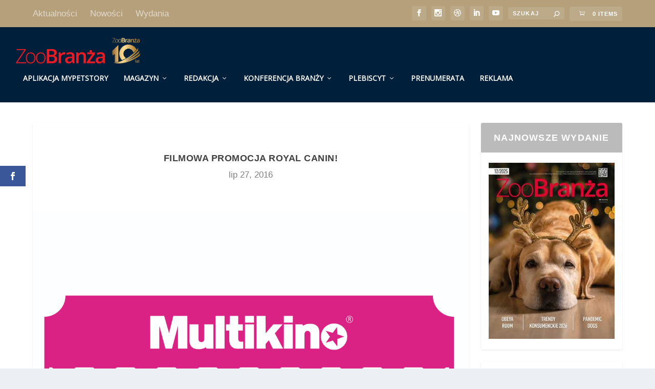

--- FILE ---
content_type: text/html; charset=UTF-8
request_url: https://zoobranza.com.pl/filmowa-promocja-royal-canin/
body_size: 18518
content:
<!DOCTYPE html>
<!--[if IE 6]>
<html id="ie6" lang="pl-PL">
<![endif]-->
<!--[if IE 7]>
<html id="ie7" lang="pl-PL">
<![endif]-->
<!--[if IE 8]>
<html id="ie8" lang="pl-PL">
<![endif]-->
<!--[if !(IE 6) | !(IE 7) | !(IE 8)  ]><!-->
<html lang="pl-PL">
<!--<![endif]-->
<head>
	<meta charset="UTF-8" />
			
	<meta http-equiv="X-UA-Compatible" content="IE=edge">
	<link rel="pingback" href="https://zoobranza.com.pl/xmlrpc.php" />

		<!--[if lt IE 9]>
	<script src="https://zoobranza.com.pl/wp-content/themes/Extra/scripts/ext/html5.js" type="text/javascript"></script>
	<![endif]-->

	<script type="text/javascript">
		document.documentElement.className = 'js';
	</script>

	
	<!-- Ads managed and served by AdPlugg - AdPlugg WordPress Ad Plugin v1.12.20 - https://www.adplugg.com -->
	<script data-cfasync="false">
		(function(ac) {
			var d = document, s = 'script', id = 'adplugg-adjs';
			var js, fjs = d.getElementsByTagName(s)[0];
			if (d.getElementById(id)) return;
			js = d.createElement(s); js.id = id; js.async = 1;
			js.src = '//www.adplugg.com/apusers/serve/' + ac + '/js/1.1/ad.js';
			fjs.parentNode.insertBefore(js, fjs);
		}('A48220068'));
	</script>
	<!-- / AdPlugg -->

			<meta name='robots' content='index, follow, max-image-preview:large, max-snippet:-1, max-video-preview:-1' />

	<!-- This site is optimized with the Yoast SEO plugin v26.6 - https://yoast.com/wordpress/plugins/seo/ -->
	<title>Filmowa promocja Royal Canin! - ZooBranża – Zoologia Wiedza Szkolenia Ludzie</title>
	<link rel="canonical" href="https://zoobranza.com.pl/filmowa-promocja-royal-canin/" />
	<meta property="og:locale" content="pl_PL" />
	<meta property="og:type" content="article" />
	<meta property="og:title" content="Filmowa promocja Royal Canin! - ZooBranża – Zoologia Wiedza Szkolenia Ludzie" />
	<meta property="og:description" content="Firma Royal Canin przygotowała dla opiekunów kotów niezwykłą, wakacyjną promocję, która ucieszy każdego wielbiciela kina. Wystarczy zakupić 2 kg karmy Royal Canin dla kota i wymienić kod z naklejki na bilet na film 2D, ważny do 23.12.2016r. w sieci Kin Multikino w całej Polsce i Silver Screen w Łodzi. Warto informować klientów o promocji, bo [&hellip;]" />
	<meta property="og:url" content="https://zoobranza.com.pl/filmowa-promocja-royal-canin/" />
	<meta property="og:site_name" content="ZooBranża – Zoologia Wiedza Szkolenia Ludzie" />
	<meta property="article:publisher" content="https://www.facebook.com/ZooBranza/" />
	<meta property="article:published_time" content="2016-07-27T10:33:56+00:00" />
	<meta property="og:image" content="https://zoobranza.com.pl/wp-content/uploads/2016/07/LzK_bilet_multikino.jpg" />
	<meta property="og:image:width" content="2480" />
	<meta property="og:image:height" content="2480" />
	<meta property="og:image:type" content="image/jpeg" />
	<meta name="author" content="Żaneta" />
	<meta name="twitter:card" content="summary_large_image" />
	<meta name="twitter:label1" content="Napisane przez" />
	<meta name="twitter:data1" content="Żaneta" />
	<meta name="twitter:label2" content="Szacowany czas czytania" />
	<meta name="twitter:data2" content="1 minuta" />
	<script type="application/ld+json" class="yoast-schema-graph">{"@context":"https://schema.org","@graph":[{"@type":"Article","@id":"https://zoobranza.com.pl/filmowa-promocja-royal-canin/#article","isPartOf":{"@id":"https://zoobranza.com.pl/filmowa-promocja-royal-canin/"},"author":{"name":"Żaneta","@id":"https://zoobranza.com.pl/#/schema/person/49fd8319d7a98ee86d4a03ef9f33bbc1"},"headline":"Filmowa promocja Royal Canin!","datePublished":"2016-07-27T10:33:56+00:00","mainEntityOfPage":{"@id":"https://zoobranza.com.pl/filmowa-promocja-royal-canin/"},"wordCount":123,"publisher":{"@id":"https://zoobranza.com.pl/#organization"},"image":{"@id":"https://zoobranza.com.pl/filmowa-promocja-royal-canin/#primaryimage"},"thumbnailUrl":"https://zoobranza.com.pl/wp-content/uploads/2016/07/LzK_bilet_multikino.jpg","articleSection":["Aktualności"],"inLanguage":"pl-PL"},{"@type":"WebPage","@id":"https://zoobranza.com.pl/filmowa-promocja-royal-canin/","url":"https://zoobranza.com.pl/filmowa-promocja-royal-canin/","name":"Filmowa promocja Royal Canin! - ZooBranża – Zoologia Wiedza Szkolenia Ludzie","isPartOf":{"@id":"https://zoobranza.com.pl/#website"},"primaryImageOfPage":{"@id":"https://zoobranza.com.pl/filmowa-promocja-royal-canin/#primaryimage"},"image":{"@id":"https://zoobranza.com.pl/filmowa-promocja-royal-canin/#primaryimage"},"thumbnailUrl":"https://zoobranza.com.pl/wp-content/uploads/2016/07/LzK_bilet_multikino.jpg","datePublished":"2016-07-27T10:33:56+00:00","breadcrumb":{"@id":"https://zoobranza.com.pl/filmowa-promocja-royal-canin/#breadcrumb"},"inLanguage":"pl-PL","potentialAction":[{"@type":"ReadAction","target":["https://zoobranza.com.pl/filmowa-promocja-royal-canin/"]}]},{"@type":"ImageObject","inLanguage":"pl-PL","@id":"https://zoobranza.com.pl/filmowa-promocja-royal-canin/#primaryimage","url":"https://zoobranza.com.pl/wp-content/uploads/2016/07/LzK_bilet_multikino.jpg","contentUrl":"https://zoobranza.com.pl/wp-content/uploads/2016/07/LzK_bilet_multikino.jpg","width":2480,"height":2480},{"@type":"BreadcrumbList","@id":"https://zoobranza.com.pl/filmowa-promocja-royal-canin/#breadcrumb","itemListElement":[{"@type":"ListItem","position":1,"name":"Strona główna","item":"https://zoobranza.com.pl/"},{"@type":"ListItem","position":2,"name":"Filmowa promocja Royal Canin!"}]},{"@type":"WebSite","@id":"https://zoobranza.com.pl/#website","url":"https://zoobranza.com.pl/","name":"ZooBranża – Zoologia Wiedza Szkolenia Ludzie","description":"ZooBranża to niezależny, nowoczesny i dynamiczny bezpłatny miesięcznik skierowany do właścicieli i pracowników sklepów oraz hurtowni zoologicznych, gabinetów weterynaryjnych, producentów i dystrybutorów,  hodowców oraz innych osób zainteresowanych branżą zoologiczną.","publisher":{"@id":"https://zoobranza.com.pl/#organization"},"potentialAction":[{"@type":"SearchAction","target":{"@type":"EntryPoint","urlTemplate":"https://zoobranza.com.pl/?s={search_term_string}"},"query-input":{"@type":"PropertyValueSpecification","valueRequired":true,"valueName":"search_term_string"}}],"inLanguage":"pl-PL"},{"@type":"Organization","@id":"https://zoobranza.com.pl/#organization","name":"Fidelis Press","url":"https://zoobranza.com.pl/","logo":{"@type":"ImageObject","inLanguage":"pl-PL","@id":"https://zoobranza.com.pl/#/schema/logo/image/","url":"https://zoobranza.com.pl/wp-content/uploads/2024/03/LogoZOOBRANZA.jpg","contentUrl":"https://zoobranza.com.pl/wp-content/uploads/2024/03/LogoZOOBRANZA.jpg","width":150,"height":40,"caption":"Fidelis Press"},"image":{"@id":"https://zoobranza.com.pl/#/schema/logo/image/"},"sameAs":["https://www.facebook.com/ZooBranza/","https://www.instagram.com/zoobranzapl/","https://www.linkedin.com/company/zoobranza/"]},{"@type":"Person","@id":"https://zoobranza.com.pl/#/schema/person/49fd8319d7a98ee86d4a03ef9f33bbc1","name":"Żaneta","image":{"@type":"ImageObject","inLanguage":"pl-PL","@id":"https://zoobranza.com.pl/#/schema/person/image/","url":"https://secure.gravatar.com/avatar/8eef40c76bf81acd2fa37a7a393c2a60c7cbc32742f4cb3a31fd38261c66fabb?s=96&d=mm&r=g","contentUrl":"https://secure.gravatar.com/avatar/8eef40c76bf81acd2fa37a7a393c2a60c7cbc32742f4cb3a31fd38261c66fabb?s=96&d=mm&r=g","caption":"Żaneta"},"url":"https://zoobranza.com.pl/author/zaneta-zolnierczuk/"}]}</script>
	<!-- / Yoast SEO plugin. -->


<link rel='dns-prefetch' href='//fonts.googleapis.com' />
<link rel="alternate" type="application/rss+xml" title="ZooBranża – Zoologia Wiedza Szkolenia Ludzie &raquo; Kanał z wpisami" href="https://zoobranza.com.pl/feed/" />
<link rel="alternate" type="application/rss+xml" title="ZooBranża – Zoologia Wiedza Szkolenia Ludzie &raquo; Kanał z komentarzami" href="https://zoobranza.com.pl/comments/feed/" />
<link rel="alternate" type="application/rss+xml" title="ZooBranża – Zoologia Wiedza Szkolenia Ludzie &raquo; Filmowa promocja Royal Canin! Kanał z komentarzami" href="https://zoobranza.com.pl/filmowa-promocja-royal-canin/feed/" />
<script type="text/javascript">
/* <![CDATA[ */
window._wpemojiSettings = {"baseUrl":"https:\/\/s.w.org\/images\/core\/emoji\/16.0.1\/72x72\/","ext":".png","svgUrl":"https:\/\/s.w.org\/images\/core\/emoji\/16.0.1\/svg\/","svgExt":".svg","source":{"concatemoji":"https:\/\/zoobranza.com.pl\/wp-includes\/js\/wp-emoji-release.min.js?ver=6.8.3"}};
/*! This file is auto-generated */
!function(s,n){var o,i,e;function c(e){try{var t={supportTests:e,timestamp:(new Date).valueOf()};sessionStorage.setItem(o,JSON.stringify(t))}catch(e){}}function p(e,t,n){e.clearRect(0,0,e.canvas.width,e.canvas.height),e.fillText(t,0,0);var t=new Uint32Array(e.getImageData(0,0,e.canvas.width,e.canvas.height).data),a=(e.clearRect(0,0,e.canvas.width,e.canvas.height),e.fillText(n,0,0),new Uint32Array(e.getImageData(0,0,e.canvas.width,e.canvas.height).data));return t.every(function(e,t){return e===a[t]})}function u(e,t){e.clearRect(0,0,e.canvas.width,e.canvas.height),e.fillText(t,0,0);for(var n=e.getImageData(16,16,1,1),a=0;a<n.data.length;a++)if(0!==n.data[a])return!1;return!0}function f(e,t,n,a){switch(t){case"flag":return n(e,"\ud83c\udff3\ufe0f\u200d\u26a7\ufe0f","\ud83c\udff3\ufe0f\u200b\u26a7\ufe0f")?!1:!n(e,"\ud83c\udde8\ud83c\uddf6","\ud83c\udde8\u200b\ud83c\uddf6")&&!n(e,"\ud83c\udff4\udb40\udc67\udb40\udc62\udb40\udc65\udb40\udc6e\udb40\udc67\udb40\udc7f","\ud83c\udff4\u200b\udb40\udc67\u200b\udb40\udc62\u200b\udb40\udc65\u200b\udb40\udc6e\u200b\udb40\udc67\u200b\udb40\udc7f");case"emoji":return!a(e,"\ud83e\udedf")}return!1}function g(e,t,n,a){var r="undefined"!=typeof WorkerGlobalScope&&self instanceof WorkerGlobalScope?new OffscreenCanvas(300,150):s.createElement("canvas"),o=r.getContext("2d",{willReadFrequently:!0}),i=(o.textBaseline="top",o.font="600 32px Arial",{});return e.forEach(function(e){i[e]=t(o,e,n,a)}),i}function t(e){var t=s.createElement("script");t.src=e,t.defer=!0,s.head.appendChild(t)}"undefined"!=typeof Promise&&(o="wpEmojiSettingsSupports",i=["flag","emoji"],n.supports={everything:!0,everythingExceptFlag:!0},e=new Promise(function(e){s.addEventListener("DOMContentLoaded",e,{once:!0})}),new Promise(function(t){var n=function(){try{var e=JSON.parse(sessionStorage.getItem(o));if("object"==typeof e&&"number"==typeof e.timestamp&&(new Date).valueOf()<e.timestamp+604800&&"object"==typeof e.supportTests)return e.supportTests}catch(e){}return null}();if(!n){if("undefined"!=typeof Worker&&"undefined"!=typeof OffscreenCanvas&&"undefined"!=typeof URL&&URL.createObjectURL&&"undefined"!=typeof Blob)try{var e="postMessage("+g.toString()+"("+[JSON.stringify(i),f.toString(),p.toString(),u.toString()].join(",")+"));",a=new Blob([e],{type:"text/javascript"}),r=new Worker(URL.createObjectURL(a),{name:"wpTestEmojiSupports"});return void(r.onmessage=function(e){c(n=e.data),r.terminate(),t(n)})}catch(e){}c(n=g(i,f,p,u))}t(n)}).then(function(e){for(var t in e)n.supports[t]=e[t],n.supports.everything=n.supports.everything&&n.supports[t],"flag"!==t&&(n.supports.everythingExceptFlag=n.supports.everythingExceptFlag&&n.supports[t]);n.supports.everythingExceptFlag=n.supports.everythingExceptFlag&&!n.supports.flag,n.DOMReady=!1,n.readyCallback=function(){n.DOMReady=!0}}).then(function(){return e}).then(function(){var e;n.supports.everything||(n.readyCallback(),(e=n.source||{}).concatemoji?t(e.concatemoji):e.wpemoji&&e.twemoji&&(t(e.twemoji),t(e.wpemoji)))}))}((window,document),window._wpemojiSettings);
/* ]]> */
</script>
<meta content="Extra v.4.27.5" name="generator"/>
<style id='wp-emoji-styles-inline-css' type='text/css'>

	img.wp-smiley, img.emoji {
		display: inline !important;
		border: none !important;
		box-shadow: none !important;
		height: 1em !important;
		width: 1em !important;
		margin: 0 0.07em !important;
		vertical-align: -0.1em !important;
		background: none !important;
		padding: 0 !important;
	}
</style>
<link rel='stylesheet' id='ife-facebook-events-block-style2-css' href='https://zoobranza.com.pl/wp-content/plugins/import-facebook-events/assets/css/grid-style2.css?ver=1.8.7' type='text/css' media='all' />
<link rel='stylesheet' id='apss-font-awesome-four-css' href='https://zoobranza.com.pl/wp-content/plugins/accesspress-social-share/css/font-awesome.min.css?ver=4.5.6' type='text/css' media='all' />
<link rel='stylesheet' id='apss-frontend-css-css' href='https://zoobranza.com.pl/wp-content/plugins/accesspress-social-share/css/frontend.css?ver=4.5.6' type='text/css' media='all' />
<link rel='stylesheet' id='apss-font-opensans-css' href='//fonts.googleapis.com/css?family=Open+Sans&#038;ver=6.8.3' type='text/css' media='all' />
<link rel='stylesheet' id='contact-form-7-css' href='https://zoobranza.com.pl/wp-content/plugins/contact-form-7/includes/css/styles.css?ver=6.1.4' type='text/css' media='all' />
<link rel='stylesheet' id='font-awesome-css' href='https://zoobranza.com.pl/wp-content/plugins/import-facebook-events/assets/css/font-awesome.min.css?ver=1.8.7' type='text/css' media='all' />
<link rel='stylesheet' id='import-facebook-events-front-css' href='https://zoobranza.com.pl/wp-content/plugins/import-facebook-events/assets/css/import-facebook-events.css?ver=1.8.7' type='text/css' media='all' />
<link rel='stylesheet' id='import-facebook-events-front-style2-css' href='https://zoobranza.com.pl/wp-content/plugins/import-facebook-events/assets/css/grid-style2.css?ver=1.8.7' type='text/css' media='all' />
<link rel='stylesheet' id='bwg_fonts-css' href='https://zoobranza.com.pl/wp-content/plugins/photo-gallery/css/bwg-fonts/fonts.css?ver=0.0.1' type='text/css' media='all' />
<link rel='stylesheet' id='sumoselect-css' href='https://zoobranza.com.pl/wp-content/plugins/photo-gallery/css/sumoselect.min.css?ver=3.4.6' type='text/css' media='all' />
<link rel='stylesheet' id='mCustomScrollbar-css' href='https://zoobranza.com.pl/wp-content/plugins/photo-gallery/css/jquery.mCustomScrollbar.min.css?ver=3.1.5' type='text/css' media='all' />
<link rel='stylesheet' id='bwg_frontend-css' href='https://zoobranza.com.pl/wp-content/plugins/photo-gallery/css/styles.min.css?ver=1.8.35' type='text/css' media='all' />
<link rel='stylesheet' id='wptg-styles-css' href='https://zoobranza.com.pl/wp-content/plugins/table-generator/css/style.css?ver=1.3.0' type='text/css' media='all' />
<link rel='stylesheet' id='woocommerce-layout-css' href='https://zoobranza.com.pl/wp-content/plugins/woocommerce/assets/css/woocommerce-layout.css?ver=10.3.7' type='text/css' media='all' />
<link rel='stylesheet' id='woocommerce-smallscreen-css' href='https://zoobranza.com.pl/wp-content/plugins/woocommerce/assets/css/woocommerce-smallscreen.css?ver=10.3.7' type='text/css' media='only screen and (max-width: 768px)' />
<link rel='stylesheet' id='woocommerce-general-css' href='https://zoobranza.com.pl/wp-content/plugins/woocommerce/assets/css/woocommerce.css?ver=10.3.7' type='text/css' media='all' />
<style id='woocommerce-inline-inline-css' type='text/css'>
.woocommerce form .form-row .required { visibility: visible; }
</style>
<link rel='stylesheet' id='et_monarch-css-css' href='https://zoobranza.com.pl/wp-content/plugins/monarch/css/style.css?ver=1.4.14' type='text/css' media='all' />
<link rel='stylesheet' id='uacf7-wpd-style-css' href='https://zoobranza.com.pl/wp-content/plugins/ultimate-product-dropdown//assets/css/wpd-style.css?ver=6.8.3' type='text/css' media='all' />
<link rel='stylesheet' id='brands-styles-css' href='https://zoobranza.com.pl/wp-content/plugins/woocommerce/assets/css/brands.css?ver=10.3.7' type='text/css' media='all' />
<link rel='stylesheet' id='extra-style-css' href='https://zoobranza.com.pl/wp-content/themes/Extra/style.min.css?ver=4.27.5' type='text/css' media='all' />
<link rel='stylesheet' id='extra-dynamic-late-css' href='https://zoobranza.com.pl/wp-content/et-cache/1596/et-extra-dynamic-1596-late.css?ver=1767209335' type='text/css' media='all' />
<link rel='stylesheet' id='extra-dynamic-css' href='https://zoobranza.com.pl/wp-content/et-cache/1596/et-extra-dynamic-1596.css?ver=1767209335' type='text/css' media='all' />
<link rel='stylesheet' id='newsletter-css' href='https://zoobranza.com.pl/wp-content/plugins/newsletter/style.css?ver=9.1.0' type='text/css' media='all' />
<link rel='stylesheet' id='payu-gateway-css' href='https://zoobranza.com.pl/wp-content/plugins/woo-payu-payment-gateway/assets/css/payu-gateway.css?ver=2.9.0' type='text/css' media='all' />
<link rel='stylesheet' id='uacf7-frontend-style-css' href='https://zoobranza.com.pl/wp-content/plugins/ultimate-addons-for-contact-form-7/assets/css/uacf7-frontend.css?ver=6.8.3' type='text/css' media='all' />
<link rel='stylesheet' id='uacf7-form-style-css' href='https://zoobranza.com.pl/wp-content/plugins/ultimate-addons-for-contact-form-7/assets/css/form-style.css?ver=6.8.3' type='text/css' media='all' />
<script type="text/javascript" src="https://zoobranza.com.pl/wp-includes/js/jquery/jquery.min.js?ver=3.7.1" id="jquery-core-js"></script>
<script type="text/javascript" src="https://zoobranza.com.pl/wp-includes/js/jquery/jquery-migrate.min.js?ver=3.4.1" id="jquery-migrate-js"></script>
<script type="text/javascript" src="https://zoobranza.com.pl/wp-content/plugins/flowpaper-lite-pdf-flipbook/assets/lity/lity.min.js" id="lity-js-js"></script>
<script type="text/javascript" id="3d-flip-book-client-locale-loader-js-extra">
/* <![CDATA[ */
var FB3D_CLIENT_LOCALE = {"ajaxurl":"https:\/\/zoobranza.com.pl\/wp-admin\/admin-ajax.php","dictionary":{"Table of contents":"Table of contents","Close":"Close","Bookmarks":"Bookmarks","Thumbnails":"Thumbnails","Search":"Search","Share":"Share","Facebook":"Facebook","Twitter":"Twitter","Email":"Email","Play":"Play","Previous page":"Previous page","Next page":"Next page","Zoom in":"Zoom in","Zoom out":"Zoom out","Fit view":"Fit view","Auto play":"Auto play","Full screen":"Full screen","More":"More","Smart pan":"Smart pan","Single page":"Single page","Sounds":"Sounds","Stats":"Stats","Print":"Print","Download":"Download","Goto first page":"Goto first page","Goto last page":"Goto last page"},"images":"https:\/\/zoobranza.com.pl\/wp-content\/plugins\/interactive-3d-flipbook-powered-physics-engine\/assets\/images\/","jsData":{"urls":[],"posts":{"ids_mis":[],"ids":[]},"pages":[],"firstPages":[],"bookCtrlProps":[],"bookTemplates":[]},"key":"3d-flip-book","pdfJS":{"pdfJsLib":"https:\/\/zoobranza.com.pl\/wp-content\/plugins\/interactive-3d-flipbook-powered-physics-engine\/assets\/js\/pdf.min.js?ver=4.3.136","pdfJsWorker":"https:\/\/zoobranza.com.pl\/wp-content\/plugins\/interactive-3d-flipbook-powered-physics-engine\/assets\/js\/pdf.worker.js?ver=4.3.136","stablePdfJsLib":"https:\/\/zoobranza.com.pl\/wp-content\/plugins\/interactive-3d-flipbook-powered-physics-engine\/assets\/js\/stable\/pdf.min.js?ver=2.5.207","stablePdfJsWorker":"https:\/\/zoobranza.com.pl\/wp-content\/plugins\/interactive-3d-flipbook-powered-physics-engine\/assets\/js\/stable\/pdf.worker.js?ver=2.5.207","pdfJsCMapUrl":"https:\/\/zoobranza.com.pl\/wp-content\/plugins\/interactive-3d-flipbook-powered-physics-engine\/assets\/cmaps\/"},"cacheurl":"https:\/\/zoobranza.com.pl\/wp-content\/uploads\/3d-flip-book\/cache\/","pluginsurl":"https:\/\/zoobranza.com.pl\/wp-content\/plugins\/","pluginurl":"https:\/\/zoobranza.com.pl\/wp-content\/plugins\/interactive-3d-flipbook-powered-physics-engine\/","thumbnailSize":{"width":"150","height":"150"},"version":"1.16.17"};
/* ]]> */
</script>
<script type="text/javascript" src="https://zoobranza.com.pl/wp-content/plugins/interactive-3d-flipbook-powered-physics-engine/assets/js/client-locale-loader.js?ver=1.16.17" id="3d-flip-book-client-locale-loader-js" async="async" data-wp-strategy="async"></script>
<script type="text/javascript" src="https://zoobranza.com.pl/wp-content/plugins/photo-gallery/js/jquery.sumoselect.min.js?ver=3.4.6" id="sumoselect-js"></script>
<script type="text/javascript" src="https://zoobranza.com.pl/wp-content/plugins/photo-gallery/js/tocca.min.js?ver=2.0.9" id="bwg_mobile-js"></script>
<script type="text/javascript" src="https://zoobranza.com.pl/wp-content/plugins/photo-gallery/js/jquery.mCustomScrollbar.concat.min.js?ver=3.1.5" id="mCustomScrollbar-js"></script>
<script type="text/javascript" src="https://zoobranza.com.pl/wp-content/plugins/photo-gallery/js/jquery.fullscreen.min.js?ver=0.6.0" id="jquery-fullscreen-js"></script>
<script type="text/javascript" id="bwg_frontend-js-extra">
/* <![CDATA[ */
var bwg_objectsL10n = {"bwg_field_required":"pole wymagane.","bwg_mail_validation":"To nie jest prawid\u0142owy adres e-mail.","bwg_search_result":"Brak obrazk\u00f3w odpowiadaj\u0105cych Twojemu wyszukiwaniu.","bwg_select_tag":"Wybierz znacznik","bwg_order_by":"Kolejno\u015b\u0107 wg","bwg_search":"Szukaj","bwg_show_ecommerce":"Poka\u017c handel elektroniczny","bwg_hide_ecommerce":"Ukryj handel elektroniczny","bwg_show_comments":"Poka\u017c komentarze","bwg_hide_comments":"Ukryj komentarze","bwg_restore":"Przywr\u00f3\u0107","bwg_maximize":"Maksymalizuj","bwg_fullscreen":"Tryb pe\u0142noekranowy","bwg_exit_fullscreen":"Zamknij tryb pe\u0142noekranowy","bwg_search_tag":"SZUKAJ...","bwg_tag_no_match":"Nie znaleziono znacznik\u00f3w","bwg_all_tags_selected":"Wszystkie znaczniki zaznaczone","bwg_tags_selected":"wybrane znaczniki","play":"Odtw\u00f3rz","pause":"Zatrzymaj","is_pro":"","bwg_play":"Odtw\u00f3rz","bwg_pause":"Zatrzymaj","bwg_hide_info":"Ukryj informacje","bwg_show_info":"Poka\u017c informacje","bwg_hide_rating":"Ukryj ocen\u0119","bwg_show_rating":"Poka\u017c ocen\u0119","ok":"Ok","cancel":"Anuluj","select_all":"Zaznacz wszystko","lazy_load":"0","lazy_loader":"https:\/\/zoobranza.com.pl\/wp-content\/plugins\/photo-gallery\/images\/ajax_loader.png","front_ajax":"0","bwg_tag_see_all":"zobacz wszystkie znaczniki","bwg_tag_see_less":"zobacz mniej znacznik\u00f3w"};
/* ]]> */
</script>
<script type="text/javascript" src="https://zoobranza.com.pl/wp-content/plugins/photo-gallery/js/scripts.min.js?ver=1.8.35" id="bwg_frontend-js"></script>
<script type="text/javascript" src="https://zoobranza.com.pl/wp-content/plugins/woocommerce/assets/js/jquery-blockui/jquery.blockUI.min.js?ver=2.7.0-wc.10.3.7" id="wc-jquery-blockui-js" defer="defer" data-wp-strategy="defer"></script>
<script type="text/javascript" id="wc-add-to-cart-js-extra">
/* <![CDATA[ */
var wc_add_to_cart_params = {"ajax_url":"\/wp-admin\/admin-ajax.php","wc_ajax_url":"\/?wc-ajax=%%endpoint%%","i18n_view_cart":"Zobacz koszyk","cart_url":"https:\/\/zoobranza.com.pl\/koszyk\/","is_cart":"","cart_redirect_after_add":"yes"};
/* ]]> */
</script>
<script type="text/javascript" src="https://zoobranza.com.pl/wp-content/plugins/woocommerce/assets/js/frontend/add-to-cart.min.js?ver=10.3.7" id="wc-add-to-cart-js" defer="defer" data-wp-strategy="defer"></script>
<script type="text/javascript" src="https://zoobranza.com.pl/wp-content/plugins/woocommerce/assets/js/js-cookie/js.cookie.min.js?ver=2.1.4-wc.10.3.7" id="wc-js-cookie-js" defer="defer" data-wp-strategy="defer"></script>
<script type="text/javascript" id="woocommerce-js-extra">
/* <![CDATA[ */
var woocommerce_params = {"ajax_url":"\/wp-admin\/admin-ajax.php","wc_ajax_url":"\/?wc-ajax=%%endpoint%%","i18n_password_show":"Poka\u017c has\u0142o","i18n_password_hide":"Ukryj has\u0142o"};
/* ]]> */
</script>
<script type="text/javascript" src="https://zoobranza.com.pl/wp-content/plugins/woocommerce/assets/js/frontend/woocommerce.min.js?ver=10.3.7" id="woocommerce-js" defer="defer" data-wp-strategy="defer"></script>
<link rel="https://api.w.org/" href="https://zoobranza.com.pl/wp-json/" /><link rel="alternate" title="JSON" type="application/json" href="https://zoobranza.com.pl/wp-json/wp/v2/posts/1596" /><link rel="EditURI" type="application/rsd+xml" title="RSD" href="https://zoobranza.com.pl/xmlrpc.php?rsd" />
<meta name="generator" content="WordPress 6.8.3" />
<meta name="generator" content="WooCommerce 10.3.7" />
<link rel='shortlink' href='https://zoobranza.com.pl/?p=1596' />
<link rel="alternate" title="oEmbed (JSON)" type="application/json+oembed" href="https://zoobranza.com.pl/wp-json/oembed/1.0/embed?url=https%3A%2F%2Fzoobranza.com.pl%2Ffilmowa-promocja-royal-canin%2F" />
<link rel="alternate" title="oEmbed (XML)" type="text/xml+oembed" href="https://zoobranza.com.pl/wp-json/oembed/1.0/embed?url=https%3A%2F%2Fzoobranza.com.pl%2Ffilmowa-promocja-royal-canin%2F&#038;format=xml" />
<style type="text/css" id="et-social-custom-css">
				 
			</style><meta name="viewport" content="width=device-width, initial-scale=1.0, maximum-scale=1.0, user-scalable=1" />	<noscript><style>.woocommerce-product-gallery{ opacity: 1 !important; }</style></noscript>
	<!-- Google tag (gtag.js) -->
<script async src="https://www.googletagmanager.com/gtag/js?id=G-SX58WQWFMS"></script>
<script>
  window.dataLayer = window.dataLayer || [];
  function gtag(){dataLayer.push(arguments);}
  gtag('js', new Date());

  gtag('config', 'G-SX58WQWFMS');
</script>

<meta name="description" content="ZooBranża to niezależny magazyn branży zoologicznej skierowany do właścicieli i pracowników sklepów oraz hurtowni, producentów i dystrybutorów."><link rel="icon" href="https://zoobranza.com.pl/wp-content/uploads/2025/03/cropped-ZBR10lat_logo_3-32x32.png" sizes="32x32" />
<link rel="icon" href="https://zoobranza.com.pl/wp-content/uploads/2025/03/cropped-ZBR10lat_logo_3-192x192.png" sizes="192x192" />
<link rel="apple-touch-icon" href="https://zoobranza.com.pl/wp-content/uploads/2025/03/cropped-ZBR10lat_logo_3-180x180.png" />
<meta name="msapplication-TileImage" content="https://zoobranza.com.pl/wp-content/uploads/2025/03/cropped-ZBR10lat_logo_3-270x270.png" />
<link rel="stylesheet" id="et-extra-customizer-global-cached-inline-styles" href="https://zoobranza.com.pl/wp-content/et-cache/global/et-extra-customizer-global.min.css?ver=1767174991" /><noscript><style id="rocket-lazyload-nojs-css">.rll-youtube-player, [data-lazy-src]{display:none !important;}</style></noscript></head>
<body data-rsssl=1 class="wp-singular post-template-default single single-post postid-1596 single-format-standard wp-theme-Extra theme-Extra et-tb-has-template woocommerce-no-js et_monarch et_extra et_fullwidth_nav et_fixed_nav et_pb_gutters3 et_primary_nav_dropdown_animation_Default et_secondary_nav_dropdown_animation_Default with_sidebar with_sidebar_right et_includes_sidebar et-db">
	<div id="page-container" class="page-container">
				<!-- Header -->
		<header class="header left-right">
						<!-- #top-header -->
			<div id="top-header" style="">
				<div class="container">

					<!-- Secondary Nav -->
											<div id="et-secondary-nav" class="">
						<ul id="et-secondary-menu" class="nav"><li id="menu-item-84" class="menu-item menu-item-type-taxonomy menu-item-object-category current-post-ancestor current-menu-parent current-post-parent menu-item-84"><a href="https://zoobranza.com.pl/category/aktualnosci/">Aktualności</a></li>
<li id="menu-item-54360" class="menu-item menu-item-type-taxonomy menu-item-object-category menu-item-54360"><a href="https://zoobranza.com.pl/category/nowosci/">Nowości</a></li>
<li id="menu-item-54361" class="menu-item menu-item-type-taxonomy menu-item-object-category menu-item-54361"><a href="https://zoobranza.com.pl/category/wydania/">Wydania</a></li>
</ul>						</div>
					
					<!-- #et-info -->
					<div id="et-info">

						
						<!-- .et-extra-social-icons -->
						<ul class="et-extra-social-icons" style="">
																																														<li class="et-extra-social-icon facebook">
									<a href="https://facebook.com/zoobranza" class="et-extra-icon et-extra-icon-background-hover et-extra-icon-facebook"></a>
								</li>
																																																																																																																																																																																																																																									<li class="et-extra-social-icon instagram">
									<a href="https://www.instagram.com/zoobranzapl/" class="et-extra-icon et-extra-icon-background-hover et-extra-icon-instagram"></a>
								</li>
																																															<li class="et-extra-social-icon dribbble">
									<a href="https://linkedin.com/company/zoobranza" class="et-extra-icon et-extra-icon-background-hover et-extra-icon-dribbble"></a>
								</li>
																																																																														<li class="et-extra-social-icon linkedin">
									<a href="https://www.linkedin.com/company/64929640" class="et-extra-icon et-extra-icon-background-hover et-extra-icon-linkedin"></a>
								</li>
																																																																																																																																																																											<li class="et-extra-social-icon youtube">
									<a href="https://www.youtube.com/channel/UCAqDpLhEu48mFkW1yjGOrPg" class="et-extra-icon et-extra-icon-background-hover et-extra-icon-youtube"></a>
								</li>
																																																																																																																																																																																</ul>
						
						<!-- .et-top-search -->
												<div class="et-top-search" style="">
							<form role="search" class="et-search-form" method="get" action="https://zoobranza.com.pl/">
			<input type="search" class="et-search-field" placeholder="Szukaj" value="" name="s" title="Szukaj:" />
			<button class="et-search-submit"></button>
		</form>						</div>
						
						<!-- cart -->
												<span class="et-top-cart-total" style="">
							<a href="https://zoobranza.com.pl/koszyk/" class="et-cart" title="0 Items in Cart">
				<span>0 Items</span>
			</a>						</span>
											</div>
				</div><!-- /.container -->
			</div><!-- /#top-header -->

			
			<!-- Main Header -->
			<div id="main-header-wrapper">
				<div id="main-header" data-fixed-height="60">
					<div class="container">
					<!-- ET Ad -->
						
						
						<!-- Logo -->
						<a class="logo" href="https://zoobranza.com.pl/" data-fixed-height="48">
							<img src="data:image/svg+xml,%3Csvg%20xmlns='http://www.w3.org/2000/svg'%20viewBox='0%200%20550%20113'%3E%3C/svg%3E" width="550" height="113" alt="ZooBranża – Zoologia Wiedza Szkolenia Ludzie" id="logo" data-lazy-src="https://zoobranza.com.pl/wp-content/uploads/2025/03/ZBR_ZBR10lat_logo.png" /><noscript><img src="https://zoobranza.com.pl/wp-content/uploads/2025/03/ZBR_ZBR10lat_logo.png" width="550" height="113" alt="ZooBranża – Zoologia Wiedza Szkolenia Ludzie" id="logo" /></noscript>
						</a>

						
						<!-- ET Navigation -->
						<div id="et-navigation">
							<ul id="et-menu" class="nav"><li id="menu-item-25489" class="menu-item menu-item-type-custom menu-item-object-custom menu-item-25489"><a href="http://mypetstory.pl/panel">Aplikacja MyPetStory</a></li>
<li id="menu-item-12164" class="menu-item menu-item-type-taxonomy menu-item-object-category menu-item-has-children mega-menu menu-item-has-children mega-menu-featured mega-featured-3 menu-item-12164"><a href="https://zoobranza.com.pl/category/mag/">Magazyn</a><ul class="sub-menu" style="border-top-color: #8e6ecf;">
					<li>
						<h2 class="title">Wyróżniony</h2>
						<div class="featured-post">
							<a href="https://zoobranza.com.pl/swiateczne-stoly-a-bezpieczenstwo-pupila-czego-nie-powinno-sie-podawac-psom-i-kotom/" title="Świąteczne stoły a bezpieczeństwo pupila – czego nie powinno się podawać psom i kotom?" class="featured-image">
				<picture>
<source type="image/avif" srcset="https://zoobranza.com.pl/wp-content/uploads/2025/12/uczta-psa-440x264.jpg.avif"/>
<img src="data:image/svg+xml,%3Csvg%20xmlns='http://www.w3.org/2000/svg'%20viewBox='0%200%200%200'%3E%3C/svg%3E" alt="Świąteczne stoły a bezpieczeństwo pupila – czego nie powinno się podawać psom i kotom?" data-lazy-src="https://zoobranza.com.pl/wp-content/uploads/2025/12/uczta-psa-440x264.jpg"/><noscript><img src="https://zoobranza.com.pl/wp-content/uploads/2025/12/uczta-psa-440x264.jpg" alt="Świąteczne stoły a bezpieczeństwo pupila – czego nie powinno się podawać psom i kotom?"/></noscript>
</picture>

			</a>
							<h2>Świąteczne stoły a bezpieczeństwo pupila – czego nie powinno się podawać psom i kotom?</h2>
							<div class="post-meta">
								<span class="updated">gru 19, 2025</span> | <a href="https://zoobranza.com.pl/category/aktualnosci/" rel="tag">Aktualności</a>, <a href="https://zoobranza.com.pl/category/mag/" rel="tag">Magazyn</a>, <a href="https://zoobranza.com.pl/category/mag/porady/" rel="tag">Porady</a>
							</div>
						</div>
					</li>
					<li>
						<h2 class="title">Wyróżniony</h2>
						<div class="featured-post">
							<a href="https://zoobranza.com.pl/jak-dbac-o-psa-zima-5-praktycznych-porad-na-chlodne-dni/" title="Jak dbać o psa zimą – 5 praktycznych porad na chłodne dni" class="featured-image">
				<img src="data:image/svg+xml,%3Csvg%20xmlns='http://www.w3.org/2000/svg'%20viewBox='0%200%200%200'%3E%3C/svg%3E" alt="Jak dbać o psa zimą – 5 praktycznych porad na chłodne dni" data-lazy-src="https://zoobranza.com.pl/wp-content/uploads/2025/12/JqEK7pLA-440x264.jpeg" /><noscript><img src="https://zoobranza.com.pl/wp-content/uploads/2025/12/JqEK7pLA-440x264.jpeg" alt="Jak dbać o psa zimą – 5 praktycznych porad na chłodne dni" /></noscript>
			</a>
							<h2>Jak dbać o psa zimą – 5 praktycznych porad na chłodne dni</h2>
							<div class="post-meta">
								<span class="updated">gru 3, 2025</span> | <a href="https://zoobranza.com.pl/category/aktualnosci/" rel="tag">Aktualności</a>, <a href="https://zoobranza.com.pl/category/mag/porady/" rel="tag">Porady</a>
							</div>
						</div>
					</li>
					<li>
						<h2 class="title">Wyróżniony</h2>
						<div class="featured-post">
							<a href="https://zoobranza.com.pl/jestes-dobra-liderka-dobrym-liderem-co-powiedzialby-o-tobie-twoj-pracownik/" title="Jesteś DOBRĄ LIDERKĄ/ dobrym liderem?  Co powiedziałby o Tobie Twój pracownik?" class="featured-image">
				<img src="data:image/svg+xml,%3Csvg%20xmlns='http://www.w3.org/2000/svg'%20viewBox='0%200%200%200'%3E%3C/svg%3E" alt="Jesteś DOBRĄ LIDERKĄ/ dobrym liderem?  Co powiedziałby o Tobie Twój pracownik?" data-lazy-src="https://zoobranza.com.pl/wp-content/uploads/2025/11/7bvy7YSz-440x264.jpeg" /><noscript><img src="https://zoobranza.com.pl/wp-content/uploads/2025/11/7bvy7YSz-440x264.jpeg" alt="Jesteś DOBRĄ LIDERKĄ/ dobrym liderem?  Co powiedziałby o Tobie Twój pracownik?" /></noscript>
			</a>
							<h2>Jesteś DOBRĄ LIDERKĄ/ dobrym liderem?  Co powiedziałby o Tobie Twój pracownik?</h2>
							<div class="post-meta">
								<span class="updated">gru 1, 2025</span> | <a href="https://zoobranza.com.pl/category/mag/marketing/" rel="tag">Marketing</a>
							</div>
						</div>
					</li></ul>
<ul class="sub-menu">
	<li id="menu-item-801" class="menu-item menu-item-type-post_type menu-item-object-page menu-item-801"><a href="https://zoobranza.com.pl/wydania/">Wydania</a></li>
	<li id="menu-item-12193" class="menu-item menu-item-type-taxonomy menu-item-object-category current-post-ancestor current-menu-parent current-post-parent menu-item-12193"><a href="https://zoobranza.com.pl/category/aktualnosci/">Aktualności</a></li>
	<li id="menu-item-12165" class="menu-item menu-item-type-taxonomy menu-item-object-category menu-item-12165"><a href="https://zoobranza.com.pl/category/mag/marketing/">Marketing</a></li>
	<li id="menu-item-29462" class="menu-item menu-item-type-taxonomy menu-item-object-category menu-item-29462"><a href="https://zoobranza.com.pl/category/zywienie/">Żywienie</a></li>
	<li id="menu-item-12166" class="menu-item menu-item-type-taxonomy menu-item-object-category menu-item-12166"><a href="https://zoobranza.com.pl/category/mag/porady/">Porady</a></li>
	<li id="menu-item-12192" class="menu-item menu-item-type-taxonomy menu-item-object-category menu-item-12192"><a href="https://zoobranza.com.pl/category/zwierzeta/">Zwierzęta</a></li>
	<li id="menu-item-12194" class="menu-item menu-item-type-taxonomy menu-item-object-category menu-item-12194"><a href="https://zoobranza.com.pl/category/nowosci/">Nowości</a></li>
</ul>
</li>
<li id="menu-item-11" class="menu-item menu-item-type-post_type menu-item-object-page current-post-parent menu-item-has-children menu-item-11"><a href="https://zoobranza.com.pl/o-nas/">Redakcja</a>
<ul class="sub-menu">
	<li id="menu-item-10591" class="menu-item menu-item-type-post_type menu-item-object-page menu-item-10591"><a href="https://zoobranza.com.pl/certyfikat-jakosci/">Certyfikat Jakości</a></li>
	<li id="menu-item-72" class="menu-item menu-item-type-post_type menu-item-object-page menu-item-72"><a href="https://zoobranza.com.pl/kontakt/">Kontakt</a></li>
</ul>
</li>
<li id="menu-item-3343" class="menu-item menu-item-type-custom menu-item-object-custom menu-item-has-children menu-item-3343"><a href="https://zoobranza.com.pl/konferencja-branzy-zoologicznej-2020/">Konferencja Branży</a>
<ul class="sub-menu">
	<li id="menu-item-56382" class="menu-item menu-item-type-custom menu-item-object-custom menu-item-56382"><a href="https://petnetpoland.pl">PetNet Poland 2025</a></li>
	<li id="menu-item-12961" class="menu-item menu-item-type-post_type menu-item-object-page menu-item-12961"><a href="https://zoobranza.com.pl/konferencja-branzy-zoologicznej-2020/">Edycja 2021</a></li>
	<li id="menu-item-9368" class="menu-item menu-item-type-post_type menu-item-object-page menu-item-9368"><a href="https://zoobranza.com.pl/konferencja-branzy-zoologicznej-2019/">Edycja 2019</a></li>
	<li id="menu-item-7133" class="menu-item menu-item-type-post_type menu-item-object-page menu-item-7133"><a href="https://zoobranza.com.pl/konferencja-branzy-zoologicznej-2018/">Edycja 2018</a></li>
	<li id="menu-item-6904" class="menu-item menu-item-type-post_type menu-item-object-page menu-item-6904"><a href="https://zoobranza.com.pl/wielki-sukces-konferencji-branzy-zoologicznej-na-warsaw-animals-days/">Edycja 2017</a></li>
	<li id="menu-item-9827" class="menu-item menu-item-type-post_type menu-item-object-page menu-item-has-children menu-item-9827"><a href="https://zoobranza.com.pl/rejestracja/">Szkolenia</a>
	<ul class="sub-menu">
		<li id="menu-item-9818" class="menu-item menu-item-type-post_type menu-item-object-page menu-item-9818"><a href="https://zoobranza.com.pl/rejestracja/">Certyfikowany doradca 2019</a></li>
		<li id="menu-item-7135" class="menu-item menu-item-type-post_type menu-item-object-page menu-item-7135"><a href="https://zoobranza.com.pl/webinary/">Webinary</a></li>
	</ul>
</li>
</ul>
</li>
<li id="menu-item-3342" class="menu-item menu-item-type-custom menu-item-object-custom menu-item-has-children menu-item-3342"><a href="http://plebiscyt.zoobranza.com.pl">Plebiscyt</a>
<ul class="sub-menu">
	<li id="menu-item-56690" class="menu-item menu-item-type-custom menu-item-object-custom menu-item-56690"><a href="https://petnetpoland.pl/#plebiscyt">Best For Pets 2025</a></li>
	<li id="menu-item-11063" class="menu-item menu-item-type-custom menu-item-object-custom menu-item-11063"><a href="http://plebiscyt1.zoobranza.com.pl">Edycja 2020</a></li>
	<li id="menu-item-11062" class="menu-item menu-item-type-custom menu-item-object-custom menu-item-11062"><a href="http://plebiscyt.zoobranza.com.pl">Edycja 2019</a></li>
	<li id="menu-item-6893" class="menu-item menu-item-type-custom menu-item-object-custom menu-item-6893"><a href="http://plebiscyt.zoobranza.com.pl">Edycja 2018</a></li>
	<li id="menu-item-6892" class="menu-item menu-item-type-post_type menu-item-object-page menu-item-6892"><a href="https://zoobranza.com.pl/plebiscyt-edycja-2017/">Edycja 2017</a></li>
</ul>
</li>
<li id="menu-item-50819" class="menu-item menu-item-type-custom menu-item-object-custom menu-item-50819"><a href="https://zoobranza.com.pl/prenumerata/">Prenumerata</a></li>
<li id="menu-item-68" class="menu-item menu-item-type-post_type menu-item-object-page menu-item-68"><a href="https://zoobranza.com.pl/reklama/">Reklama</a></li>
</ul>							<div id="et-mobile-navigation">
			<span class="show-menu">
				<div class="show-menu-button">
					<span></span>
					<span></span>
					<span></span>
				</div>
				<p>Wybierz stronę</p>
			</span>
			<nav>
			</nav>
		</div> <!-- /#et-mobile-navigation -->						</div><!-- /#et-navigation -->
					</div><!-- /.container -->
				</div><!-- /#main-header -->
			</div><!-- /#main-header-wrapper -->

		</header>

				<div id="main-content">
		<div class="container">
		<div id="content-area" class="clearfix">
			<div class="et_pb_extra_column_main">
																<article id="post-1596" class="module single-post-module post-1596 post type-post status-publish format-standard has-post-thumbnail hentry category-aktualnosci et-has-post-format-content et_post_format-et-post-format-standard">
														<div class="post-header">
								<h1 class="entry-title">Filmowa promocja Royal Canin!</h1>
								<div class="post-meta vcard">
									<p><span class="updated">lip 27, 2016</span></p>
								</div>
							</div>
							
														<div class="post-thumbnail header">
								<img src="data:image/svg+xml,%3Csvg%20xmlns='http://www.w3.org/2000/svg'%20viewBox='0%200%200%200'%3E%3C/svg%3E" alt="Filmowa promocja Royal Canin!" data-lazy-src="https://zoobranza.com.pl/wp-content/uploads/2016/07/LzK_bilet_multikino.jpg" /><noscript><img src="https://zoobranza.com.pl/wp-content/uploads/2016/07/LzK_bilet_multikino.jpg" alt="Filmowa promocja Royal Canin!" /></noscript>							</div>
							
														
							<div class="post-wrap">
															<div class="post-content entry-content">
									<p align="JUSTIFY"><span style="font-family: 'Times New Roman', serif;"><span style="font-size: medium;"><br />
<a href="https://zoobranza.com.pl/wp-content/uploads/2016/07/LzK_logo-akcji.jpg"><div class="et_social_media_wrapper"><img decoding="async" class="alignnone size-medium wp-image-1598 aligncenter" src="data:image/svg+xml,%3Csvg%20xmlns='http://www.w3.org/2000/svg'%20viewBox='0%200%20300%20300'%3E%3C/svg%3E" alt="LzK_logo-akcji" width="300" height="300" data-lazy-srcset="https://zoobranza.com.pl/wp-content/uploads/2016/07/LzK_logo-akcji-300x300.jpg 300w, https://zoobranza.com.pl/wp-content/uploads/2016/07/LzK_logo-akcji-150x150.jpg 150w, https://zoobranza.com.pl/wp-content/uploads/2016/07/LzK_logo-akcji-1024x1024.jpg 1024w, https://zoobranza.com.pl/wp-content/uploads/2016/07/LzK_logo-akcji-37x37.jpg 37w, https://zoobranza.com.pl/wp-content/uploads/2016/07/LzK_logo-akcji-128x128.jpg 128w, https://zoobranza.com.pl/wp-content/uploads/2016/07/LzK_logo-akcji-184x184.jpg 184w" data-lazy-sizes="(max-width: 300px) 100vw, 300px" data-lazy-src="https://zoobranza.com.pl/wp-content/uploads/2016/07/LzK_logo-akcji-300x300.jpg" /><noscript><img loading="lazy" decoding="async" class="alignnone size-medium wp-image-1598 aligncenter" src="https://zoobranza.com.pl/wp-content/uploads/2016/07/LzK_logo-akcji-300x300.jpg" alt="LzK_logo-akcji" width="300" height="300" srcset="https://zoobranza.com.pl/wp-content/uploads/2016/07/LzK_logo-akcji-300x300.jpg 300w, https://zoobranza.com.pl/wp-content/uploads/2016/07/LzK_logo-akcji-150x150.jpg 150w, https://zoobranza.com.pl/wp-content/uploads/2016/07/LzK_logo-akcji-1024x1024.jpg 1024w, https://zoobranza.com.pl/wp-content/uploads/2016/07/LzK_logo-akcji-37x37.jpg 37w, https://zoobranza.com.pl/wp-content/uploads/2016/07/LzK_logo-akcji-128x128.jpg 128w, https://zoobranza.com.pl/wp-content/uploads/2016/07/LzK_logo-akcji-184x184.jpg 184w" sizes="(max-width: 300px) 100vw, 300px" /></noscript><div class="et_social_media et_social_media_hidden et_social_mobile_on">
				<div class="et_social_networks et_social_autowidth et_social_simple et_social_left et_social_rounded et_social_outer_dark">
					
					<ul class="et_social_icons_container"><li class="et_social_facebook">
									<div data-social_link="http://www.facebook.com/sharer.php?u=https%3A%2F%2Fzoobranza.com.pl%2Ffilmowa-promocja-royal-canin%2F&#038;t=Filmowa%20promocja%20Royal%20Canin%21" class="et_social_share" data-social_name="facebook" data-social_type="media" data-post_id="1596" data-location="media">
										<i class="et_social_icon et_social_icon_facebook"></i>
										
										<span class="et_social_overlay"></span>
									</div>
								</li></ul>
				</div>
			</div></div></a><a href="https://zoobranza.com.pl/wp-content/uploads/2016/07/LzK_bilet_multikino.jpg"><div class="et_social_media_wrapper"><img decoding="async" class="alignnone size-medium wp-image-1597 aligncenter" src="data:image/svg+xml,%3Csvg%20xmlns='http://www.w3.org/2000/svg'%20viewBox='0%200%20300%20300'%3E%3C/svg%3E" alt="LzK_bilet_multikino" width="300" height="300" data-lazy-srcset="https://zoobranza.com.pl/wp-content/uploads/2016/07/LzK_bilet_multikino-300x300.jpg 300w, https://zoobranza.com.pl/wp-content/uploads/2016/07/LzK_bilet_multikino-150x150.jpg 150w, https://zoobranza.com.pl/wp-content/uploads/2016/07/LzK_bilet_multikino-1024x1024.jpg 1024w, https://zoobranza.com.pl/wp-content/uploads/2016/07/LzK_bilet_multikino-37x37.jpg 37w, https://zoobranza.com.pl/wp-content/uploads/2016/07/LzK_bilet_multikino-128x128.jpg 128w, https://zoobranza.com.pl/wp-content/uploads/2016/07/LzK_bilet_multikino-184x184.jpg 184w" data-lazy-sizes="(max-width: 300px) 100vw, 300px" data-lazy-src="https://zoobranza.com.pl/wp-content/uploads/2016/07/LzK_bilet_multikino-300x300.jpg" /><noscript><img loading="lazy" decoding="async" class="alignnone size-medium wp-image-1597 aligncenter" src="https://zoobranza.com.pl/wp-content/uploads/2016/07/LzK_bilet_multikino-300x300.jpg" alt="LzK_bilet_multikino" width="300" height="300" srcset="https://zoobranza.com.pl/wp-content/uploads/2016/07/LzK_bilet_multikino-300x300.jpg 300w, https://zoobranza.com.pl/wp-content/uploads/2016/07/LzK_bilet_multikino-150x150.jpg 150w, https://zoobranza.com.pl/wp-content/uploads/2016/07/LzK_bilet_multikino-1024x1024.jpg 1024w, https://zoobranza.com.pl/wp-content/uploads/2016/07/LzK_bilet_multikino-37x37.jpg 37w, https://zoobranza.com.pl/wp-content/uploads/2016/07/LzK_bilet_multikino-128x128.jpg 128w, https://zoobranza.com.pl/wp-content/uploads/2016/07/LzK_bilet_multikino-184x184.jpg 184w" sizes="(max-width: 300px) 100vw, 300px" /></noscript><div class="et_social_media et_social_media_hidden et_social_mobile_on">
				<div class="et_social_networks et_social_autowidth et_social_simple et_social_left et_social_rounded et_social_outer_dark">
					
					<ul class="et_social_icons_container"><li class="et_social_facebook">
									<div data-social_link="http://www.facebook.com/sharer.php?u=https%3A%2F%2Fzoobranza.com.pl%2Ffilmowa-promocja-royal-canin%2F&#038;t=Filmowa%20promocja%20Royal%20Canin%21" class="et_social_share" data-social_name="facebook" data-social_type="media" data-post_id="1596" data-location="media">
										<i class="et_social_icon et_social_icon_facebook"></i>
										
										<span class="et_social_overlay"></span>
									</div>
								</li></ul>
				</div>
			</div></div></a></span></span></p>
<p align="JUSTIFY"><span style="font-family: 'Times New Roman', serif;"><span style="font-size: medium;">Firma Royal Canin przygotowała dla opiekunów kotów niezwykłą, wakacyjną promocję, która ucieszy każdego wielbiciela kina. Wystarczy zakupić 2 kg karmy Royal Canin dla kota i wymienić kod z naklejki na bilet na film 2D, ważny do 23.12.2016r. w sieci Kin Multikino w całej Polsce i Silver Screen w Łodzi. Warto informować klientów o promocji, bo to prawdziwa gratka dla fanów kina. Mimo, że promocja przeznaczona jest dla właścicieli kotów, to nie zapominamy o naszych partnerach. Widoczna komunikacja i dostępne w kinach </span></span><span style="font-family: 'Times New Roman', serif;"><span style="font-size: medium;">próbki karm Royal Canin dla kotów, zachęcają do odwiedzenia specjalistycznych sklepów zoologicznych.</span></span></p>
<p align="JUSTIFY"><span style="font-family: 'Times New Roman', serif;"><span style="font-size: medium;">Szczegóły akcji znajdują się na stronie <a href="http://www.latozkotem.pl">www.latozkotem.pl</a></span></span></p><div class='code-block code-block-1' style='margin: 8px 0; clear: both;'>
<a href="https://panel.mypetstory.pl" target="_blank">
<img src="data:image/svg+xml,%3Csvg%20xmlns='http://www.w3.org/2000/svg'%20viewBox='0%200%200%200'%3E%3C/svg%3E" alt="Aplikacja MyPetStory wyróżniona w konkursie" data-lazy-src="https://zoobranza.com.pl/wp-content/uploads/2024/10/MPS_panel_B2B_01_web_840x210px_01.jpg" ><noscript><img src="https://zoobranza.com.pl/wp-content/uploads/2024/10/MPS_panel_B2B_01_web_840x210px_01.jpg" alt="Aplikacja MyPetStory wyróżniona w konkursie" ></noscript> <a/></div>

<div class='apss-social-share apss-theme-2 clearfix ' >
 <div class='apss-share-text'>Udostępnij</div> 					<div class='apss-facebook apss-single-icon'>
						<a rel='nofollow'  onclick="apss_open_in_popup_window(event, 'https://www.facebook.com/sharer/sharer.php?u=https://zoobranza.com.pl/filmowa-promocja-royal-canin/');"  title="Share on Facebook" target='' href='https://www.facebook.com/sharer/sharer.php?u=https://zoobranza.com.pl/filmowa-promocja-royal-canin/'>
							<div class='apss-icon-block clearfix'>
								<i class='fab fa-facebook-f'></i>
								<span class='apss-social-text'>Share on Facebook</span>
								<span class='apss-share'>Share</span>
							</div>
													</a>
					</div>
								<div class='apss-twitter apss-single-icon'>
					<a rel='nofollow'  onclick="apss_open_in_popup_window(event, 'https://twitter.com/intent/tweet?text=Filmowa%20promocja%20Royal%20Canin%21&amp;url=https://zoobranza.com.pl/filmowa-promocja-royal-canin/&amp;');" href='javascript:void(0);'  title="Share on Twitter" target=''>
						<div class='apss-icon-block clearfix'>
							<i class='fab fa-twitter'></i>
							<span class='apss-social-text'>Share on Twitter</span><span class='apss-share'>Tweet</span>
						</div>
											</a>
				</div>
				
				<div class='apss-pinterest apss-single-icon'>
					<a rel='nofollow' title="Share on Pinterest" href='javascript:pinIt();'>
						<div class='apss-icon-block clearfix'>
							<i class='fab fa-pinterest'></i>
							<span class='apss-social-text'>Share on Pinterest</span>
							<span class='apss-share'>Share</span>
						</div>
						
					</a>
				</div>
				</div><span class="et_social_bottom_trigger"></span><!-- CONTENT END 2 -->
																	</div>
														</div>
														<div class="post-footer">
								<div class="social-icons ed-social-share-icons">
									<p class="share-title">Udział:</p>
									
		
		
		<a href="http://www.facebook.com/sharer.php?u=https://zoobranza.com.pl/filmowa-promocja-royal-canin/&#038;t=Filmowa%20promocja%20Royal%20Canin%21" class="social-share-link" title="Udostępnij „ Filmowa promocja Royal Canin! ” przez Facebook" data-network-name="facebook" data-share-title="Filmowa promocja Royal Canin!" data-share-url="https://zoobranza.com.pl/filmowa-promocja-royal-canin/">
				<span class="et-extra-icon et-extra-icon-facebook et-extra-icon-background-hover" ></span>
			</a><a href="http://www.linkedin.com/shareArticle?mini=true&#038;url=https://zoobranza.com.pl/filmowa-promocja-royal-canin/&#038;title=Filmowa%20promocja%20Royal%20Canin%21" class="social-share-link" title="Udostępnij „ Filmowa promocja Royal Canin! ” przez LinkedIn" data-network-name="linkedin" data-share-title="Filmowa promocja Royal Canin!" data-share-url="https://zoobranza.com.pl/filmowa-promocja-royal-canin/">
				<span class="et-extra-icon et-extra-icon-linkedin et-extra-icon-background-hover" ></span>
			</a><a href="#" class="social-share-link" title="Udostępnij „ Filmowa promocja Royal Canin! ” przez Email" data-network-name="basic_email" data-share-title="Filmowa promocja Royal Canin!" data-share-url="https://zoobranza.com.pl/filmowa-promocja-royal-canin/">
				<span class="et-extra-icon et-extra-icon-basic_email et-extra-icon-background-hover" ></span>
			</a>								</div>
																<style type="text/css" id="rating-stars">
									.post-footer .rating-stars #rated-stars img.star-on,
									.post-footer .rating-stars #rating-stars img.star-on {
										background-color: #f29e1a;
									}
								</style>
							</div>

																				</article>

						<nav class="post-nav">
							<div class="nav-links clearfix">
								<div class="nav-link nav-link-prev">
									<a href="https://zoobranza.com.pl/szkolenia-sprzedazowe-aquael-dla-sklepow-zoologicznych-juz-wkrotce/" rel="prev"><span class="button">Poprzedni</span><span class="title">Szkolenia sprzedażowe AQUAEL dla sklepów zoologicznych już wkrótce!</span></a>								</div>
								<div class="nav-link nav-link-next">
									<a href="https://zoobranza.com.pl/borelioza-nie-tylko-ludzki-problem/" rel="next"><span class="button">Następny</span><span class="title">Borelioza nie tylko ludzki problem</span></a>								</div>
							</div>
						</nav>
						
												<div class="et_extra_other_module related-posts">
							<div class="related-posts-header">
								<h3>powiązane posty</h3>
							</div>
							<div class="related-posts-content clearfix">
																<div class="related-post">
									<div class="featured-image"><a href="https://zoobranza.com.pl/beta-glukan-wspiera-nie-tylko-odpornosc/" title="Beta glukan wspiera nie tylko odporność" class="post-thumbnail">
				<img src="data:image/svg+xml,%3Csvg%20xmlns='http://www.w3.org/2000/svg'%20viewBox='0%200%200%200'%3E%3C/svg%3E" alt="Beta glukan wspiera nie tylko odporność" data-lazy-src="https://zoobranza.com.pl/wp-content/uploads/2024/08/0yob7M2g-440x264.jpeg" /><noscript><img src="https://zoobranza.com.pl/wp-content/uploads/2024/08/0yob7M2g-440x264.jpeg" alt="Beta glukan wspiera nie tylko odporność" /></noscript><span class="et_pb_extra_overlay"></span>
			</a></div>
									<h4 class="title"><a href="https://zoobranza.com.pl/beta-glukan-wspiera-nie-tylko-odpornosc/">Beta glukan wspiera nie tylko odporność</a></h4>
									<p class="date"><span class="updated">7 sierpnia 2024</span></p>
								</div>
																<div class="related-post">
									<div class="featured-image"><a href="https://zoobranza.com.pl/komisja-europejska-przygotowuje-sie-na-skutki-wojny-taryfowej-z-usa/" title="Komisja Europejska przygotowuje się na skutki wojny taryfowej z USA" class="post-thumbnail">
				<img src="data:image/svg+xml,%3Csvg%20xmlns='http://www.w3.org/2000/svg'%20viewBox='0%200%200%200'%3E%3C/svg%3E" alt="Komisja Europejska przygotowuje się na skutki wojny taryfowej z USA" data-lazy-src="https://zoobranza.com.pl/wp-content/uploads/2025/05/nmjX-Wx2-440x264.jpeg" /><noscript><img src="https://zoobranza.com.pl/wp-content/uploads/2025/05/nmjX-Wx2-440x264.jpeg" alt="Komisja Europejska przygotowuje się na skutki wojny taryfowej z USA" /></noscript><span class="et_pb_extra_overlay"></span>
			</a></div>
									<h4 class="title"><a href="https://zoobranza.com.pl/komisja-europejska-przygotowuje-sie-na-skutki-wojny-taryfowej-z-usa/">Komisja Europejska przygotowuje się na skutki wojny taryfowej z USA</a></h4>
									<p class="date"><span class="updated">22 maja 2025</span></p>
								</div>
																<div class="related-post">
									<div class="featured-image"><a href="https://zoobranza.com.pl/przysmaki-dla-wybrednych-kotow-churu-2/" title="Przysmaki dla wybrednych kotów Churu" class="post-thumbnail">
				<img src="data:image/svg+xml,%3Csvg%20xmlns='http://www.w3.org/2000/svg'%20viewBox='0%200%200%200'%3E%3C/svg%3E" alt="Przysmaki dla wybrednych kotów Churu" data-lazy-src="https://zoobranza.com.pl/wp-content/uploads/2019/04/churuuu.jpg" /><noscript><img src="https://zoobranza.com.pl/wp-content/uploads/2019/04/churuuu.jpg" alt="Przysmaki dla wybrednych kotów Churu" /></noscript><span class="et_pb_extra_overlay"></span>
			</a></div>
									<h4 class="title"><a href="https://zoobranza.com.pl/przysmaki-dla-wybrednych-kotow-churu-2/">Przysmaki dla wybrednych kotów Churu</a></h4>
									<p class="date"><span class="updated">4 czerwca 2019</span></p>
								</div>
																<div class="related-post">
									<div class="featured-image"><a href="https://zoobranza.com.pl/juz-jest-najnowszy-numer-zoobranzy-12/" title="ZooBranża nr 56" class="post-thumbnail">
				<picture>
<source type="image/webp" srcset="https://zoobranza.com.pl/wp-content/uploads/2020/12/wizualizacja_56_okladka_WEB-440x264.jpg.webp"/>
<img src="data:image/svg+xml,%3Csvg%20xmlns='http://www.w3.org/2000/svg'%20viewBox='0%200%200%200'%3E%3C/svg%3E" alt="ZooBranża nr 56" data-lazy-src="https://zoobranza.com.pl/wp-content/uploads/2020/12/wizualizacja_56_okladka_WEB-440x264.jpg"/><noscript><img src="https://zoobranza.com.pl/wp-content/uploads/2020/12/wizualizacja_56_okladka_WEB-440x264.jpg" alt="ZooBranża nr 56"/></noscript>
</picture>
<span class="et_pb_extra_overlay"></span>
			</a></div>
									<h4 class="title"><a href="https://zoobranza.com.pl/juz-jest-najnowszy-numer-zoobranzy-12/">ZooBranża nr 56</a></h4>
									<p class="date"><span class="updated">8 grudnia 2020</span></p>
								</div>
																							</div>
						</div>
										
							</div><!-- /.et_pb_extra_column.et_pb_extra_column_main -->

			<div class="et_pb_extra_column_sidebar">
	<div id="et_ads-2" class="et_pb_widget widget_et_ads"><h4 class="widgettitle">Najnowsze wydanie</h4>		<div class="widget_content clearfix">
							<div class="etad">
									<a href="https://issuu.com/bernadeta5" target="_blank">
						<picture>
<source type="image/avif" srcset="https://zoobranza.com.pl/wp-content/uploads/2025/12/ZooBranza_NR111_w300px.jpg.avif"/>
<img src="data:image/svg+xml,%3Csvg%20xmlns='http://www.w3.org/2000/svg'%20viewBox='0%200%200%200'%3E%3C/svg%3E" alt="Najnowsze wydanie magazynu ZooBranża" data-lazy-src="https://zoobranza.com.pl/wp-content/uploads/2025/12/ZooBranza_NR111_w300px.jpg"/><noscript><img src="https://zoobranza.com.pl/wp-content/uploads/2025/12/ZooBranza_NR111_w300px.jpg" alt="Najnowsze wydanie magazynu ZooBranża"/></noscript>
</picture>

					</a>
							</div>
				</div>
		</div> <!-- end .et_pb_widget --><div id="et_ads-5" class="et_pb_widget widget_et_ads">		<div class="widget_content clearfix">
							<div class="etad">
									<a href="https://petnetpoland.pl" target="_blank">
						<picture>
<source type="image/avif" srcset="https://zoobranza.com.pl/wp-content/uploads/2025/10/PNP_grafiki_SM_02-dziekujemy310.jpg.avif"/>
<img src="data:image/svg+xml,%3Csvg%20xmlns='http://www.w3.org/2000/svg'%20viewBox='0%200%200%200'%3E%3C/svg%3E" alt="Reklama" data-lazy-src="https://zoobranza.com.pl/wp-content/uploads/2025/10/PNP_grafiki_SM_02-dziekujemy310.jpg"/><noscript><img src="https://zoobranza.com.pl/wp-content/uploads/2025/10/PNP_grafiki_SM_02-dziekujemy310.jpg" alt="Reklama"/></noscript>
</picture>

					</a>
							</div>
				</div>
		</div> <!-- end .et_pb_widget --><div id="et_ads-3" class="et_pb_widget widget_et_ads">		<div class="widget_content clearfix">
							<div class="etad">
									<a href="https://zoobranza.com.pl/jak-dbac-o-psa-i-kota-w-upalne-dni/" target="_blank">
						<img src="data:image/svg+xml,%3Csvg%20xmlns='http://www.w3.org/2000/svg'%20viewBox='0%200%200%200'%3E%3C/svg%3E" alt="Co na upały?" data-lazy-src="https://zoobranza.com.pl/wp-content/uploads/2025/07/grafiki_ZBR_ARTYKULY_LATO_02_tytul.jpg" /><noscript><img src="https://zoobranza.com.pl/wp-content/uploads/2025/07/grafiki_ZBR_ARTYKULY_LATO_02_tytul.jpg" alt="Co na upały?" /></noscript>
					</a>
							</div>
				</div>
		</div> <!-- end .et_pb_widget --><div id="media_image-2" class="et_pb_widget widget_media_image"><h4 class="widgettitle">Certyfikat Jakości</h4><a href="https://zoobranza.com.pl/certyfikat-jakosci-2/"><img width="500" height="800" src="data:image/svg+xml,%3Csvg%20xmlns='http://www.w3.org/2000/svg'%20viewBox='0%200%20500%20800'%3E%3C/svg%3E" class="image wp-image-12250  attachment-full size-full" alt="" style="max-width: 100%; height: auto;" title="Certyfikat Jakości" decoding="async" data-lazy-srcset="https://zoobranza.com.pl/wp-content/uploads/2019/11/banner_boczny_cert.jpg 500w, https://zoobranza.com.pl/wp-content/uploads/2019/11/banner_boczny_cert-188x300.jpg 188w" data-lazy-sizes="(max-width: 500px) 100vw, 500px" data-lazy-src="https://zoobranza.com.pl/wp-content/uploads/2019/11/banner_boczny_cert.jpg" /><noscript><img width="500" height="800" src="https://zoobranza.com.pl/wp-content/uploads/2019/11/banner_boczny_cert.jpg" class="image wp-image-12250  attachment-full size-full" alt="" style="max-width: 100%; height: auto;" title="Certyfikat Jakości" decoding="async" loading="lazy" srcset="https://zoobranza.com.pl/wp-content/uploads/2019/11/banner_boczny_cert.jpg 500w, https://zoobranza.com.pl/wp-content/uploads/2019/11/banner_boczny_cert-188x300.jpg 188w" sizes="(max-width: 500px) 100vw, 500px" /></noscript></a></div> <!-- end .et_pb_widget --><div id="newsletterwidget-2" class="et_pb_widget widget_newsletterwidget"><h4 class="widgettitle">Newsletter</h4><div class="tnp tnp-subscription tnp-widget">
<form method="post" action="https://zoobranza.com.pl/wp-admin/admin-ajax.php?action=tnp&amp;na=s">
<input type="hidden" name="nr" value="widget">
<input type="hidden" name="nlang" value="">
<div class="tnp-field tnp-field-email"><label for="tnp-1"> E-mail</label>
<input class="tnp-email" type="email" name="ne" id="tnp-1" value="" placeholder="" required></div>
<div class="tnp-field tnp-privacy-field"><label><input type="checkbox" name="ny" required class="tnp-privacy"> <a target="_blank" href="https://zoobranza.com.pl/polityka-prywatnosci/">Wyrażam zgodę na kontakt Wydawnictwa Fidelis Press sp. z o.o. za pośrednictwem adresu e-mail  w celu informowania o nowościach z branży zoologicznej, wydarzeniach, przedstawiania ofert  i informacji handlowych dotyczących Wydawnictwa lub jej partnerów biznesowych.</a></label></div><div class="tnp-field tnp-field-button" style="text-align: left"><input class="tnp-submit" type="submit" value="Zapisz się" style="">
</div>
</form>
</div>
</div> <!-- end .et_pb_widget --></div>

		</div> <!-- #content-area -->
	</div> <!-- .container -->
	</div> <!-- #main-content -->


	<footer id="footer" class="footer_columns_3_4__1_4">
		<div class="container">
	<div class="et_pb_extra_row container-width-change-notify">
						<div class="et_pb_extra_column odd column-1">
					<div id="search-2" class="et_pb_widget widget_search"><h4 class="widgettitle">partners</h4><form role="search" method="get" class="search-form" action="https://zoobranza.com.pl/">
				<label>
					<span class="screen-reader-text">Szukaj:</span>
					<input type="search" class="search-field" placeholder="Szukaj &hellip;" value="" name="s" />
				</label>
				<input type="submit" class="search-submit" value="Szukaj" />
			</form></div> <!-- end .et_pb_widget -->				</div>
					</div>
</div>
		<div id="footer-bottom">
			<div class="container">

				<!-- Footer Info -->
				<p id="footer-info">Zaprojektowany przez <a href="http://www.elegantthemes.com" title="Premium WordPress Themes">Elegant Themes</a> | Obsługiwane przez <a href="http://www.wordpress.org">WordPress</a></p>

				<!-- Footer Navigation -->
								<div id="footer-nav">
					<ul id="footer-menu" class="bottom-nav"><li id="menu-item-482" class="menu-item menu-item-type-post_type menu-item-object-page menu-item-482"><a href="https://zoobranza.com.pl/o-nas/">O nas</a></li>
<li id="menu-item-483" class="menu-item menu-item-type-post_type menu-item-object-page menu-item-483"><a href="https://zoobranza.com.pl/prenumerata/">Prenumerata/Newsletter</a></li>
<li id="menu-item-481" class="menu-item menu-item-type-taxonomy menu-item-object-category menu-item-481"><a href="https://zoobranza.com.pl/category/regulaminy/">Regulaminy</a></li>
<li id="menu-item-492" class="menu-item menu-item-type-post_type menu-item-object-page menu-item-privacy-policy menu-item-492"><a rel="privacy-policy" href="https://zoobranza.com.pl/polityka-prywatnosci/">Polityka prywatności</a></li>
</ul>						<ul class="et-extra-social-icons" style="">
																																								<li class="et-extra-social-icon facebook">
								<a href="https://facebook.com/zoobranza" class="et-extra-icon et-extra-icon-background-none et-extra-icon-facebook"></a>
							</li>
																																																																																																																																																																																																											<li class="et-extra-social-icon instagram">
								<a href="https://www.instagram.com/zoobranzapl/" class="et-extra-icon et-extra-icon-background-none et-extra-icon-instagram"></a>
							</li>
																																									<li class="et-extra-social-icon dribbble">
								<a href="https://linkedin.com/company/zoobranza" class="et-extra-icon et-extra-icon-background-none et-extra-icon-dribbble"></a>
							</li>
																																																																				<li class="et-extra-social-icon linkedin">
								<a href="https://www.linkedin.com/company/64929640" class="et-extra-icon et-extra-icon-background-none et-extra-icon-linkedin"></a>
							</li>
																																																																																																																																																					<li class="et-extra-social-icon youtube">
								<a href="https://www.youtube.com/channel/UCAqDpLhEu48mFkW1yjGOrPg" class="et-extra-icon et-extra-icon-background-none et-extra-icon-youtube"></a>
							</li>
																																																																																																																																																										</ul>
									</div> <!-- /#et-footer-nav -->
				
			</div>
		</div>
	</footer>
	</div> <!-- #page-container -->

	
	<script type="speculationrules">
{"prefetch":[{"source":"document","where":{"and":[{"href_matches":"\/*"},{"not":{"href_matches":["\/wp-*.php","\/wp-admin\/*","\/wp-content\/uploads\/*","\/wp-content\/*","\/wp-content\/plugins\/*","\/wp-content\/themes\/Extra\/*","\/*\\?(.+)"]}},{"not":{"selector_matches":"a[rel~=\"nofollow\"]"}},{"not":{"selector_matches":".no-prefetch, .no-prefetch a"}}]},"eagerness":"conservative"}]}
</script>
<div class="et_social_sidebar_networks et_social_visible_sidebar et_social_slideright et_social_animated et_social_rectangle et_social_sidebar_flip et_social_mobile_on">
					
					<ul class="et_social_icons_container"><li class="et_social_facebook">
									<a href="http://www.facebook.com/sharer.php?u=https%3A%2F%2Fzoobranza.com.pl%2Ffilmowa-promocja-royal-canin%2F&#038;t=Filmowa%20promocja%20Royal%20Canin%21" class="et_social_share" rel="nofollow" data-social_name="facebook" data-post_id="1596" data-social_type="share" data-location="sidebar">
										<i class="et_social_icon et_social_icon_facebook"></i>
										
										
										<span class="et_social_overlay"></span>
									</a>
								</li></ul>
					<span class="et_social_hide_sidebar et_social_icon"></span>
				</div><div class="et_social_mobile_button"></div>
					<div class="et_social_mobile et_social_fadein">
						<div class="et_social_heading">Share This</div>
						<span class="et_social_close"></span>
						<div class="et_social_networks et_social_simple et_social_rounded et_social_left">
							<ul class="et_social_icons_container"><li class="et_social_facebook">
									<a href="http://www.facebook.com/sharer.php?u=https%3A%2F%2Fzoobranza.com.pl%2Ffilmowa-promocja-royal-canin%2F&#038;t=Filmowa%20promocja%20Royal%20Canin%21" class="et_social_share" rel="nofollow" data-social_name="facebook" data-post_id="1596" data-social_type="share" data-location="sidebar">
										<i class="et_social_icon et_social_icon_facebook"></i>
										<div class="et_social_network_label"><div class="et_social_networkname">Facebook</div></div>
										
										<span class="et_social_overlay"></span>
									</a>
								</li></ul>
						</div>
					</div>
					<div class="et_social_mobile_overlay"></div>		<script type="application/javascript">
			(function() {
				var file     = ["https:\/\/zoobranza.com.pl\/wp-content\/et-cache\/1596\/et-extra-dynamic-1596-late.css"];
				var handle   = document.getElementById('extra-style-css');
				var location = handle.parentNode;

				if (0===document.querySelectorAll('link[href="' + file + '"]').length) {
					var link  = document.createElement('link');
					link.rel  = 'stylesheet';
					link.id   = 'et-dynamic-late-css';
					link.href = file;

					location.insertBefore(link, handle.nextSibling);
				}
			})();
		</script>
			<script type='text/javascript'>
		(function () {
			var c = document.body.className;
			c = c.replace(/woocommerce-no-js/, 'woocommerce-js');
			document.body.className = c;
		})();
	</script>
	<link rel='stylesheet' id='wc-blocks-style-css' href='https://zoobranza.com.pl/wp-content/plugins/woocommerce/assets/client/blocks/wc-blocks.css?ver=wc-10.3.7' type='text/css' media='all' />
<link rel='stylesheet' id='basecss-css' href='https://zoobranza.com.pl/wp-content/plugins/eu-cookie-law/css/style.css?ver=6.8.3' type='text/css' media='all' />
<script type="text/javascript" src="https://zoobranza.com.pl/wp-content/plugins/getresponse/assets/pagecount.min.js?ver=2.6.1" id="fca_eoi_pagecount_js-js"></script>
<script type="text/javascript" id="apss-frontend-mainjs-js-extra">
/* <![CDATA[ */
var frontend_ajax_object = {"ajax_url":"https:\/\/zoobranza.com.pl\/wp-admin\/admin-ajax.php","ajax_nonce":"e719b93467"};
/* ]]> */
</script>
<script type="text/javascript" src="https://zoobranza.com.pl/wp-content/plugins/accesspress-social-share/js/frontend.js?ver=4.5.6" id="apss-frontend-mainjs-js"></script>
<script type="text/javascript" src="https://zoobranza.com.pl/wp-includes/js/dist/hooks.min.js?ver=4d63a3d491d11ffd8ac6" id="wp-hooks-js"></script>
<script type="text/javascript" src="https://zoobranza.com.pl/wp-includes/js/dist/i18n.min.js?ver=5e580eb46a90c2b997e6" id="wp-i18n-js"></script>
<script type="text/javascript" id="wp-i18n-js-after">
/* <![CDATA[ */
wp.i18n.setLocaleData( { 'text direction\u0004ltr': [ 'ltr' ] } );
/* ]]> */
</script>
<script type="text/javascript" src="https://zoobranza.com.pl/wp-content/plugins/contact-form-7/includes/swv/js/index.js?ver=6.1.4" id="swv-js"></script>
<script type="text/javascript" id="contact-form-7-js-translations">
/* <![CDATA[ */
( function( domain, translations ) {
	var localeData = translations.locale_data[ domain ] || translations.locale_data.messages;
	localeData[""].domain = domain;
	wp.i18n.setLocaleData( localeData, domain );
} )( "contact-form-7", {"translation-revision-date":"2025-12-11 12:03:49+0000","generator":"GlotPress\/4.0.3","domain":"messages","locale_data":{"messages":{"":{"domain":"messages","plural-forms":"nplurals=3; plural=(n == 1) ? 0 : ((n % 10 >= 2 && n % 10 <= 4 && (n % 100 < 12 || n % 100 > 14)) ? 1 : 2);","lang":"pl"},"This contact form is placed in the wrong place.":["Ten formularz kontaktowy zosta\u0142 umieszczony w niew\u0142a\u015bciwym miejscu."],"Error:":["B\u0142\u0105d:"]}},"comment":{"reference":"includes\/js\/index.js"}} );
/* ]]> */
</script>
<script type="text/javascript" id="contact-form-7-js-before">
/* <![CDATA[ */
var wpcf7 = {
    "api": {
        "root": "https:\/\/zoobranza.com.pl\/wp-json\/",
        "namespace": "contact-form-7\/v1"
    },
    "cached": 1
};
/* ]]> */
</script>
<script type="text/javascript" src="https://zoobranza.com.pl/wp-content/plugins/contact-form-7/includes/js/index.js?ver=6.1.4" id="contact-form-7-js"></script>
<script type="text/javascript" src="https://zoobranza.com.pl/wp-content/plugins/monarch/js/idle-timer.min.js?ver=1.4.14" id="et_monarch-idle-js"></script>
<script type="text/javascript" id="et_monarch-custom-js-js-extra">
/* <![CDATA[ */
var monarchSettings = {"ajaxurl":"https:\/\/zoobranza.com.pl\/wp-admin\/admin-ajax.php","pageurl":"https:\/\/zoobranza.com.pl\/filmowa-promocja-royal-canin\/","stats_nonce":"ba792ba24c","share_counts":"52c910cfb6","follow_counts":"5bacc3211e","total_counts":"c2b02b3e7e","media_single":"9a4e8d3b2d","media_total":"d81b69700a","generate_all_window_nonce":"54dd274883","no_img_message":"No images available for sharing on this page"};
/* ]]> */
</script>
<script type="text/javascript" src="https://zoobranza.com.pl/wp-content/plugins/monarch/js/custom.js?ver=1.4.14" id="et_monarch-custom-js-js"></script>
<script type="text/javascript" id="uacf7-wpd-script-js-extra">
/* <![CDATA[ */
var uacf7_wpd_params = {"ajax_url":"https:\/\/zoobranza.com.pl\/wp-admin\/admin-ajax.php","ajax_nonce":"5bec4aa726","ajax_loader":"https:\/\/zoobranza.com.pl\/wp-content\/plugins\/ultimate-product-dropdown\/\/assets\/img\/loader.gif"};
/* ]]> */
</script>
<script type="text/javascript" src="https://zoobranza.com.pl/wp-content/plugins/ultimate-product-dropdown//assets/js/wpd-script.js" id="uacf7-wpd-script-js"></script>
<script type="text/javascript" id="uacf7-auto-cart-scripts-js-extra">
/* <![CDATA[ */
var uacf7_pro_object = {"checkout_page":"https:\/\/zoobranza.com.pl\/zamowienie\/","cart_page":"https:\/\/zoobranza.com.pl\/koszyk\/","ajaxurl":"https:\/\/zoobranza.com.pl\/wp-admin\/admin-ajax.php","product_dropdown":"checked","auto_cart":"checked","redirect_to":{"50475":"checkout"}};
/* ]]> */
</script>
<script type="text/javascript" src="https://zoobranza.com.pl/wp-content/plugins/ultimate-woocommerce-checkout/assets/js/scripts.js" id="uacf7-auto-cart-scripts-js"></script>
<script type="text/javascript" src="https://zoobranza.com.pl/wp-includes/js/masonry.min.js?ver=4.2.2" id="masonry-js"></script>
<script type="text/javascript" id="extra-scripts-js-extra">
/* <![CDATA[ */
var EXTRA = {"images_uri":"https:\/\/zoobranza.com.pl\/wp-content\/themes\/Extra\/images\/","ajaxurl":"https:\/\/zoobranza.com.pl\/wp-admin\/admin-ajax.php","your_rating":"Twoja ocena:","item_in_cart_count":"%d Item in Cart","items_in_cart_count":"%d pozycji w koszyku","item_count":"%d Item","items_count":"%d przedmiot\u00f3w","rating_nonce":"d9bf797f88","timeline_nonce":"24b372a2b0","blog_feed_nonce":"dd3a91b69e","error":"Wyst\u0105pi\u0142 problem, spr\u00f3buj ponownie.","contact_error_name_required":"Pole nazwy nie mo\u017ce by\u0107 puste.","contact_error_email_required":"Pole e-mail nie mo\u017ce by\u0107 puste.","contact_error_email_invalid":"Prosz\u0119 wpisa\u0107 aktualny adres e-mail.","is_ab_testing_active":"","is_cache_plugin_active":"no"};
var et_builder_utils_params = {"condition":{"diviTheme":false,"extraTheme":true},"scrollLocations":["app","top"],"builderScrollLocations":{"desktop":"app","tablet":"app","phone":"app"},"onloadScrollLocation":"app","builderType":"fe"};
var et_frontend_scripts = {"builderCssContainerPrefix":"#et-boc","builderCssLayoutPrefix":"#et-boc .et-l"};
var et_pb_custom = {"ajaxurl":"https:\/\/zoobranza.com.pl\/wp-admin\/admin-ajax.php","images_uri":"https:\/\/zoobranza.com.pl\/wp-content\/themes\/Extra\/images","builder_images_uri":"https:\/\/zoobranza.com.pl\/wp-content\/themes\/Extra\/includes\/builder\/images","et_frontend_nonce":"d84f222c8a","subscription_failed":"Please, check the fields below to make sure you entered the correct information.","et_ab_log_nonce":"52d225a29e","fill_message":"Please, fill in the following fields:","contact_error_message":"Please, fix the following errors:","invalid":"Invalid email","captcha":"Captcha","prev":"Prev","previous":"Previous","next":"Next","wrong_captcha":"You entered the wrong number in captcha.","wrong_checkbox":"Checkbox","ignore_waypoints":"no","is_divi_theme_used":"","widget_search_selector":".widget_search","ab_tests":[],"is_ab_testing_active":"","page_id":"1596","unique_test_id":"","ab_bounce_rate":"5","is_cache_plugin_active":"no","is_shortcode_tracking":"","tinymce_uri":"https:\/\/zoobranza.com.pl\/wp-content\/themes\/Extra\/includes\/builder\/frontend-builder\/assets\/vendors","accent_color":"#d60000","waypoints_options":[]};
var et_pb_box_shadow_elements = [];
/* ]]> */
</script>
<script type="text/javascript" src="https://zoobranza.com.pl/wp-content/themes/Extra/scripts/scripts.min.js?ver=4.27.5" id="extra-scripts-js"></script>
<script type="text/javascript" src="https://zoobranza.com.pl/wp-content/themes/Extra/includes/builder/feature/dynamic-assets/assets/js/jquery.fitvids.js?ver=4.27.5" id="fitvids-js"></script>
<script type="text/javascript" id="newsletter-js-extra">
/* <![CDATA[ */
var newsletter_data = {"action_url":"https:\/\/zoobranza.com.pl\/wp-admin\/admin-ajax.php"};
/* ]]> */
</script>
<script type="text/javascript" src="https://zoobranza.com.pl/wp-content/plugins/newsletter/main.js?ver=9.1.0" id="newsletter-js"></script>
<script type="text/javascript" src="https://zoobranza.com.pl/wp-content/plugins/woo-payu-payment-gateway/assets/js/payu-gateway.js?ver=2.9.0" id="payu-gateway-js"></script>
<script type="text/javascript" id="uacf7-redirect-script-js-extra">
/* <![CDATA[ */
var uacf7_redirect_object = [];
var uacf7_redirect_enable = [];
/* ]]> */
</script>
<script type="text/javascript" src="https://zoobranza.com.pl/wp-content/plugins/ultimate-addons-for-contact-form-7/addons/redirection/js/redirect.js" id="uacf7-redirect-script-js"></script>
<script type="text/javascript" src="https://zoobranza.com.pl/wp-content/plugins/woocommerce/assets/js/sourcebuster/sourcebuster.min.js?ver=10.3.7" id="sourcebuster-js-js"></script>
<script type="text/javascript" id="wc-order-attribution-js-extra">
/* <![CDATA[ */
var wc_order_attribution = {"params":{"lifetime":1.0e-5,"session":30,"base64":false,"ajaxurl":"https:\/\/zoobranza.com.pl\/wp-admin\/admin-ajax.php","prefix":"wc_order_attribution_","allowTracking":true},"fields":{"source_type":"current.typ","referrer":"current_add.rf","utm_campaign":"current.cmp","utm_source":"current.src","utm_medium":"current.mdm","utm_content":"current.cnt","utm_id":"current.id","utm_term":"current.trm","utm_source_platform":"current.plt","utm_creative_format":"current.fmt","utm_marketing_tactic":"current.tct","session_entry":"current_add.ep","session_start_time":"current_add.fd","session_pages":"session.pgs","session_count":"udata.vst","user_agent":"udata.uag"}};
/* ]]> */
</script>
<script type="text/javascript" src="https://zoobranza.com.pl/wp-content/plugins/woocommerce/assets/js/frontend/order-attribution.min.js?ver=10.3.7" id="wc-order-attribution-js"></script>
<script type="text/javascript" src="https://zoobranza.com.pl/wp-content/themes/Extra/core/admin/js/common.js?ver=4.27.5" id="et-core-common-js"></script>
<script type="text/javascript" id="eucookielaw-scripts-js-extra">
/* <![CDATA[ */
var eucookielaw_data = {"euCookieSet":"1","autoBlock":"0","expireTimer":"0","scrollConsent":"0","networkShareURL":"","isCookiePage":"","isRefererWebsite":""};
/* ]]> */
</script>
<script type="text/javascript" src="https://zoobranza.com.pl/wp-content/plugins/eu-cookie-law/js/scripts.js?ver=3.1.6" id="eucookielaw-scripts-js"></script>
<script type="text/javascript" id="et-builder-modules-script-sticky-js-extra">
/* <![CDATA[ */
var et_pb_sticky_elements = [];
/* ]]> */
</script>
<script type="text/javascript" src="https://zoobranza.com.pl/wp-content/themes/Extra/includes/builder/feature/dynamic-assets/assets/js/sticky-elements.js?ver=4.27.5" id="et-builder-modules-script-sticky-js"></script>
<script>window.lazyLoadOptions = [{
                elements_selector: "img[data-lazy-src],.rocket-lazyload",
                data_src: "lazy-src",
                data_srcset: "lazy-srcset",
                data_sizes: "lazy-sizes",
                class_loading: "lazyloading",
                class_loaded: "lazyloaded",
                threshold: 300,
                callback_loaded: function(element) {
                    if ( element.tagName === "IFRAME" && element.dataset.rocketLazyload == "fitvidscompatible" ) {
                        if (element.classList.contains("lazyloaded") ) {
                            if (typeof window.jQuery != "undefined") {
                                if (jQuery.fn.fitVids) {
                                    jQuery(element).parent().fitVids();
                                }
                            }
                        }
                    }
                }},{
				elements_selector: ".rocket-lazyload",
				data_src: "lazy-src",
				data_srcset: "lazy-srcset",
				data_sizes: "lazy-sizes",
				class_loading: "lazyloading",
				class_loaded: "lazyloaded",
				threshold: 300,
			}];
        window.addEventListener('LazyLoad::Initialized', function (e) {
            var lazyLoadInstance = e.detail.instance;

            if (window.MutationObserver) {
                var observer = new MutationObserver(function(mutations) {
                    var image_count = 0;
                    var iframe_count = 0;
                    var rocketlazy_count = 0;

                    mutations.forEach(function(mutation) {
                        for (var i = 0; i < mutation.addedNodes.length; i++) {
                            if (typeof mutation.addedNodes[i].getElementsByTagName !== 'function') {
                                continue;
                            }

                            if (typeof mutation.addedNodes[i].getElementsByClassName !== 'function') {
                                continue;
                            }

                            images = mutation.addedNodes[i].getElementsByTagName('img');
                            is_image = mutation.addedNodes[i].tagName == "IMG";
                            iframes = mutation.addedNodes[i].getElementsByTagName('iframe');
                            is_iframe = mutation.addedNodes[i].tagName == "IFRAME";
                            rocket_lazy = mutation.addedNodes[i].getElementsByClassName('rocket-lazyload');

                            image_count += images.length;
			                iframe_count += iframes.length;
			                rocketlazy_count += rocket_lazy.length;

                            if(is_image){
                                image_count += 1;
                            }

                            if(is_iframe){
                                iframe_count += 1;
                            }
                        }
                    } );

                    if(image_count > 0 || iframe_count > 0 || rocketlazy_count > 0){
                        lazyLoadInstance.update();
                    }
                } );

                var b      = document.getElementsByTagName("body")[0];
                var config = { childList: true, subtree: true };

                observer.observe(b, config);
            }
        }, false);</script><script data-no-minify="1" async src="https://zoobranza.com.pl/wp-content/plugins/rocket-lazy-load/assets/js/16.1/lazyload.min.js"></script></body>
</html>


<!-- Page supported by LiteSpeed Cache 7.7 on 2026-01-19 21:57:02 -->

--- FILE ---
content_type: text/css
request_url: https://zoobranza.com.pl/wp-content/plugins/ultimate-product-dropdown//assets/css/wpd-style.css?ver=6.8.3
body_size: 1011
content:
.product-grid {
    display: flex !important;
    gap: 10px;
    flex-wrap: wrap;
    flex-direction: row;
}

.product-grid>div {
    width: calc(25% - 8px);
}

.s-product-img {
    position: relative;
}

.single-product-grid {
    position: relative;
    border: 1px solid #EAEEF3;
    border-radius: 8px;
}

.img-absulate img {
    height: 100%;
    display: block;
    margin: 0 auto;
    width: 100%;
}

.loading img {
    height: 100%;
    width: auto;
    display: block;
}

.s-product-content {
    padding: 10px;
}

.absulate-hover {
    position: absolute;
    left: 0;
    top: 0;
    height: 100%;
    width: 100%;
    text-align: center;
    padding-top: 50% !important;
    z-index: 1;
    visibility: hidden;
    opacity: 0;
    transition: 0.4s;
    cursor: pointer;
}

.absulate-hover:after {
    position: absolute;
    left: 0;
    height: 100%;
    width: 100%;
    content: '';
    background-color: #000;
    top: 0;
    opacity: 0.3;
    z-index: -1;
}

.single-product-grid:hover .absulate-hover {
    visibility: visible;
    opacity: 1;
    /* padding-top: 50% !important; */
}
.absulate-hover input {
	position: absolute !important;
	left: 50%;
	top: 50% !important;
	height: 20px !important;
	width: 20px !important;
	margin-left: -10px;
	margin-top: -10px;
}
.absulate-hover.active {
    visibility: visible;
    opacity: 1;
    /* padding-top: 50% !important; */
}

.absulate-hover input[type=radio],
.absulate-hover input[type=checkbox] {
    border: 0px;
    width: 100%;
    height: 20px;
    position: relative;
    top: -10px;
    cursor: pointer;
}

.absulate-hover input[type="radio"]:focus,
.absulate-hover input[type="checkbox"]:focus {
    outline: none;
}

.s-product-content h5 a {
    text-decoration: none !important;
    font-size: 16px;
}

.s-product-content h5 {
    margin-bottom: 0;
}

.wpcf7-not-valid-tip {
    display: inline-block;
    width: 100%;
}

.uacf7-product-price {
    padding: 10px 0;
}

/* Variation */
.uacf7-wpd-quick-view {
    position: absolute;
    top: 74%;
    left: 0;
    background-color: #fff;
    z-index: 99;
    /*! width: 100%; */
    border-radius: 9px !important;
}

.uacf7-wpd-quick-view .variations_form.cart {
    border-radius: 5px;
    padding: 10px;
    text-align: center;
}

.product-grid .woocommerce-variation-description,
.product-grid .quantity {
    display: none !important;
    visibility: hidden !important;
    opacity: 0 !important;
}

.uacf7-wpd-quick-view .variations {
    margin-bottom: 5px;
}

.uacf7-wpd-quick-view .variations_form.cart {
    margin-bottom: 5px;
}

.uacf7-wpd-quick-view .variations_form th,
.uacf7-wpd-quick-view .variations_form td {
    padding: 10px !important;
}

.uacf7-wpd-quick-view select {
    padding: 8px;
}

.uacf7-wpd-quick-view {
    border: 1px solid #fff;
    box-shadow: 0px 10px 20px rgba(75, 26, 0, 0.05);

}

.s-product-img .loading {
    height: 100%;
    position: absolute;
    top: 0;
    z-index: 100;
    background-color: #00000042; 
    width: 100%;
  }
/* Variation */


/*  Responwsive */


/* Small devices (landscape phones, 576px and up) */
@media only screen and (max-width: 576px) {
    .product-grid>div {
        width: calc(50% - 5px);
    }

}

/* Medium devices (tablets, 768px and up) */
@media (min-width: 568px) and (max-width: 768px) {
    .product-grid>div {
        width: calc(33.33% - 7px);
    }
}

/* Large devices (desktops, 992px and up) */
@media (min-width: 769px) and (max-width: 992px) {
    .product-grid>div {
        width: calc(33.33% - 7px);
    }
}


--- FILE ---
content_type: text/css
request_url: https://zoobranza.com.pl/wp-content/et-cache/global/et-extra-customizer-global.min.css?ver=1767174991
body_size: 1626
content:
.widget_et_recent_tweets .widget_list a,.widget_et_recent_tweets .et-extra-icon,.widget_et_recent_tweets .widget-footer .et-extra-social-icon,.widget_et_recent_tweets .widget-footer .et-extra-social-icon::before,.project-details .project-details-title,.et_filterable_portfolio .filterable_portfolio_filter a.current,.et_extra_layout .et_pb_extra_column_main .et_pb_column .module-head h1,.et_pb_extra_column .module-head h1,#portfolio_filter a.current,.woocommerce div.product div.summary .product_meta a,.woocommerce-page div.product div.summary .product_meta a,.et_pb_widget.woocommerce .product_list_widget li .amount,.et_pb_widget li a:hover,.et_pb_widget.woocommerce .product_list_widget li a:hover,.et_pb_widget.widget_et_recent_videos .widget_list .title:hover,.et_pb_widget.widget_et_recent_videos .widget_list .title.active,.woocommerce .woocommerce-info:before,.woocommerce .summary .price .amount,.woocommerce-page .summary .price .amount,.et_pb_widget.woocommerce.widget_shopping_cart .widget_shopping_cart_content .total .amount,.woocommerce .star-rating span:before,.woocommerce ul.products li.product a .price ins .amount,.woocommerce-page ul.products li.product a .price ins .amount,.woocommerce ul.products li.product a .price .amount,.woocommerce-page ul.products li.product a .price .amount,.woocommerce ul.products li.product a .amount,.woocommerce-page ul.products li.product a .amount,widget.woocommerce.widget_shopping_cart .widget_shopping_cart_content .product_list_widget li a.remove,.woocommerce ul.products li.product a .price ins,.woocommerce-page ul.products li.product a .price ins,.et_pb_widget.woocommerce.widget_price_filter .price_slider_wrapper .price_slider_amount .price_label .to,.et_pb_widget.woocommerce.widget_price_filter .price_slider_wrapper .price_slider_amount .price_label .from{color:#d60000}.single .score-bar,.widget_et_recent_reviews .review-breakdowns .score-bar,.et_pb_extra_module .posts-list article .post-thumbnail,.et_extra_other_module .posts-list article .post-thumbnail,.et_pb_widget .widget_list_portrait,.et_pb_widget .widget_list_thumbnail,.quote-format,.link-format,.audio-format .audio-wrapper,.paginated .pagination li.active,.score-bar,.review-summary-score-box,.post-footer .rating-stars #rating-stars img.star-on,.post-footer .rating-stars #rated-stars img.star-on,.author-box-module .author-box-avatar,.timeline-menu li.active a:before,.woocommerce div.product form.cart .button,.woocommerce div.product form.cart .button.disabled,.woocommerce div.product form.cart .button.disabled:hover,.woocommerce-page div.product form.cart .button,.woocommerce-page div.product form.cart .button.disabled,.woocommerce-page div.product form.cart .button.disabled:hover,.woocommerce div.product form.cart .read-more-button,.woocommerce-page div.product form.cart .read-more-button,.woocommerce div.product form.cart .post-nav .nav-links .button,.woocommerce-page div.product form.cart .post-nav .nav-links .button,.woocommerce .woocommerce-message,.woocommerce-page .woocommerce-message,.woocommerce button.button.alt,.woocommerce .et_pb_widget .buttons .button,.woocommerce .et_pb_widget .buttons .button:hover,.woocommerce .et_pb_widget .buttons .button:after,.woocommerce input[type="submit"],.woocommerce #respond #submit,.woocommerce .button.alt,.et_pb_widget.woocommerce.widget_shopping_cart .widget_shopping_cart_content .product_list_widget li a.remove:hover,.et_pb_widget.woocommerce.widget_price_filter .price_slider_wrapper .price_slider .ui-slider-range{background-color:#d60000}#et-menu>li>ul,#et-menu li>ul,#et-menu>li>ul>li>ul,.et-top-search-primary-menu-item .et-top-search,.et_pb_module,.module,.page article,.authors-page .page,#timeline-sticky-header,.et_extra_other_module,.woocommerce .woocommerce-info,.woocommerce div.product .woocommerce-tabs ul.tabs li.active a{border-color:#d60000}h1,h2,h3,h4,h5,h6,h1 a,h2 a,h3 a,h4 a,h5 a,h6 a{font-size:18px}body{font-size:17px}h1,h2,h3,h4,h5,h6,h1 a,h2 a,h3 a,h4 a,h5 a,h6 a{line-height:1.1em}body,p{line-height:1.5em}h1,h2,h3,h4,h5,h6,h1 a,h2 a,h3 a,h4 a,h5 a,h6 a{font-family:'Arial',Helvetica,Arial,Lucida,sans-serif}body{font-family:'Arial',Helvetica,Arial,Lucida,sans-serif}#page-container{background-color:#ffffff}#et-menu li a{font-size:14px}#et-menu li{font-family:'Open Sans',sans-serif}#et-menu>li a,#et-menu>li.menu-item-has-children>a:after,#et-menu>li.mega-menu-featured>a:after,#et-extra-mobile-menu>li.mega-menu-featured>a:after{color:#ffffff}#main-header{background-color:#001f3a}#et-menu>li>ul,#et-menu li>ul,#et-menu>li>ul>li>ul,#et-mobile-navigation nav,.et-top-search-primary-menu-item .et-top-search{background-color:#303030}#top-header{background-color:rgba(135,100,40,0.61)}#et-trending-label,.et-trending-post a{font-size:15.000000px}#et-trending-button{width:21.428571px;height:21.428571px}#et-trending-button span{width:21.428571px;height:2.142857px}#et-trending-button.toggled span:first-child{-webkit-transform:translateY(6.214286px) rotate(45deg);transform:translateY(6.214286px) rotate(45deg)}#et-trending-button.toggled span:last-child{-webkit-transform:translateY(-6.214286px) rotate(-45deg);transform:translateY(-6.214286px) rotate(-45deg)}#et-info .et-cart,#et-info .et-cart:before,#et-info .et-top-search .et-search-field,#et-info .et-top-search .et-search-submit:before{font-size:11.000000px}#et-info .et-extra-social-icons .et-extra-icon{font-size:14.000000px;line-height:27.500000px;width:27.500000px;height:27.500000px}#et-info .et-cart{padding:8.000000px 9.166667px}#et-info .et-top-search .et-search-field{padding:6.000000px 9.166667px}#et-info .et-top-search .et-search-field{width:110.000000px}#et-info .et-top-search .et-search-submit:before{margin-top:-5.500000px}#et-info .et-cart,#et-info .et-top-search .et-search-field{letter-spacing:1px}.et-fixed-header #main-header{background-color:rgba(5,10,4,0.52)}#footer-info a{font-size:11px}@media only screen and (min-width:768px){#main-header .logo{height:50.6px;margin:20.7px 0}.header.left-right #et-navigation>ul>li>a{padding-bottom:39px}}@media only screen and (min-width:768px){.et-fixed-header #main-header .logo{height:28.8px;margin:15.6px 0}.et-fixed-header .header.left-right #et-navigation>ul>li>a{padding-bottom:22px}}.et_pb_widget.widget_et_ads{background-color:#fff!important}.widgettitle{padding:20px!important;text-align:center;font-size:18px!important;color:#FFF!important;background-color:#BBB!important}.widget_list .title{font-size:15px!important;font-weight:bold!important;text-transform:none;display:block!important;padding:0px!important}